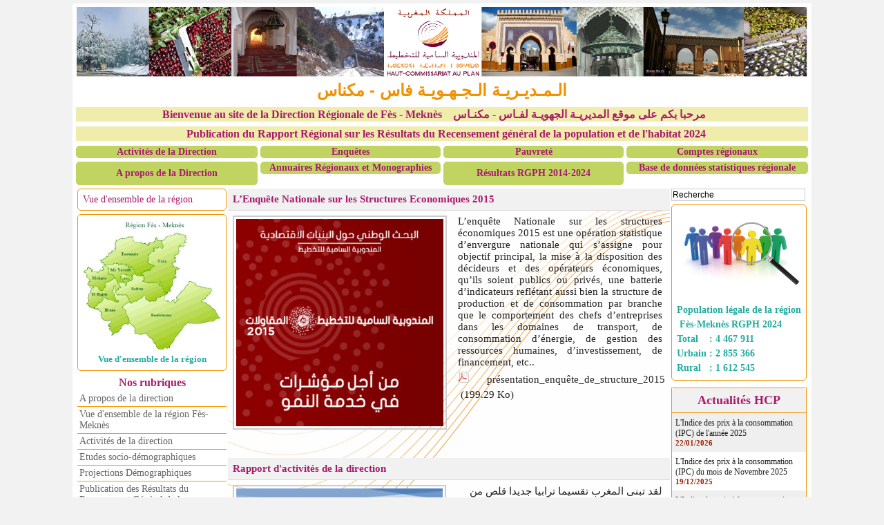

--- FILE ---
content_type: text/html; charset=UTF-8
request_url: https://www.hcp.ma/region-fes/index.php?start&start=52
body_size: 9549
content:
<!DOCTYPE html PUBLIC "-//W3C//DTD XHTML 1.0 Strict//EN" "http://www.w3.org/TR/xhtml1/DTD/xhtml1-strict.dtd">
<html xmlns="http://www.w3.org/1999/xhtml" xmlns:og="http://ogp.me/ns#"  xml:lang="fr" lang="fr">
<head>
<title>Site de la Direction Régionale de Fès-Meknès</title>
 
<meta http-equiv="Content-Type" content="text/html; Charset=UTF-8" />

<meta property="og:url" content="https://www.hcp.ma/region-fes" />
<meta property="og:type" content="blog" />
<meta property="og:title" content="Site de la Direction Régionale de Fès-Meknès" />
<meta property="og:description" content="" />
<meta property="og:site_name" content="Site de la Direction Régionale de Fès-Meknès" />
<meta property="twitter:card" content="summary_large_image" />
<meta property="twitter:title" content="Site de la Direction Régionale de Fès-Meknès" />
<meta property="twitter:description" content="" />
<link rel="stylesheet" href="/region-fes/var/style/style_1.css?v=1760619375" type="text/css" />
<link rel="canonical" href="https://www.hcp.ma/region-fes" />
<link rel="alternate" media="only screen and (max-width: 640px)" href="https://www.hcp.ma/region-fes/m/" />
<link rel="icon" href="https://www.hcp.ma/favicon.ico?v=1656669981" type="image/x-icon" />
<link rel="shortcut icon" href="https://www.hcp.ma/favicon.ico?v=1656669981" type="image/x-icon" />
<script src="/region-fes/_public/js/jquery-1.8.3.min.js?v=1731587507" type="text/javascript"></script>
<script src="/region-fes/_public/js/jquery.tools-1.2.7.min.js?v=1731587507" type="text/javascript"></script>
<script src="/region-fes/_public/js/compress_jquery.ibox.js?v=1731587507" type="text/javascript"></script>
<script src="/region-fes/_public/js/compress_fonctions.js?v=1731587507" type="text/javascript"></script>
<script type="text/javascript">
/*<![CDATA[*//*---->*/

 var GBRedirectionMode = 'REDIRECT';
/*--*//*]]>*/

</script>
<style type="text/css">
.mod_8330987 img, .mod_8330987 embed {
	 max-width: 614px;
}

</style>
</head>

<body class="mep1 home">
<div id="main">
<!-- ********************************************** ZONE TITRE ********************************************** -->
<div id="main_inner">

<div id="z_col0">
<div class="z_col0_inner">

<!-- lien_perso 39492095 -->
<div id="mod_39492095" class="mod_39492095 wm-module fullbackground  module-lien_perso">
	 <div class="texte">
		 <a href="/region-fes/index.php" > <img src="/region-fes/photo/mod-39492095.png?v=1606220169" class="image" alt="index.php" style="width:1058px" /></a>
	 </div>
</div>
<div id="ecart_after_39492095" class="ecart_col0"><hr /></div>

<!-- titre 8332330 -->
<div id="mod_8332330" class="mod_8332330 wm-module fullbackground "><div class="fullmod">
	 <h1 class="titre"><a href="https://www.hcp.ma/region-fes/"> الـمـديـريـة الـجـهـويـة فاس - مكناس</a></h1>
</div></div>
<div id="ecart_after_8332330" class="ecart_col0"><hr /></div>

<!-- titre 8332345 -->
<div id="ecart_before_8332345" class="ecart_col0 " style="display:none"><hr /></div>
<div id="mod_8332345" class="mod_8332345 wm-module fullbackground "><div class="fullmod">
</div></div>
<div id="ecart_after_8332345" class="ecart_col0"><hr /></div>

<!-- html 8332344 -->
<div id="ecart_before_8332344" class="ecart_col0 module-responsive" style="display:none"><hr /></div>
	 <body>
 	 <marquee BEHAVIOR="alternate" bgcolor="#f0edac" direction="left" onmouseout="this.start();" onmouseover="this.stop();" scrollamount="5" scrolldelay="5"    >
<style>A { COLOR: #A71B6A; TEXT-DECORATION: none } A:hover { COLOR: #FF9900}
</style>
<b><span style="color: #f3a8e4; font-family: georgia; font-size: large;">
<img align="middle" border="0"  />

<span style="font-size: medium;">

<a href="http://www.hcp.ma/region-fes/A-propos-de-la-direction_r8.html">Bienvenue au site de la Direction Régionale de Fès - Meknès&nbsp;&nbsp;&nbsp;
 مرحبا بكم على موقع المديريـة الجهويـة لفـاس - مكنـاس</a>
<img align="middle" border="0"  />
</span>
</marquee>


<div id="ecart_after_8332344" class="ecart_col0"><hr /></div>

<!-- html 73764050 -->
<div id="ecart_before_73764050" class="ecart_col0 module-responsive" style="display:none"><hr /></div>
	 <body>
 	 <marquee BEHAVIOR="alternate" bgcolor="#f0edac" direction="left" onmouseout="this.start();" onmouseover="this.stop();" scrollamount="5" scrolldelay="5"    >
<style>A { COLOR: #A71B6A; TEXT-DECORATION: none } A:hover { COLOR: #FF9900}
</style>
<b><span style="color: #f3a8e4; font-family: georgia; font-size: large;">
<img align="middle" border="0"  />

<span style="font-size: medium;">

<a href="/region-fes/Publication-des-Resultats-du-Recensement-General-de-la-Population-et-de-l-Habitat-2024_r4.html">
				 Publication du Rapport Régional sur les Résultats du Recensement général de la population et de l'habitat 2024

			 </a>


<img align="middle" border="0"/>
</span>
</marquee>

<div id="ecart_after_73764050" class="ecart_col0"><hr /></div>
<div id="ecart_before_8798969" class="ecart_col0 " style="display:none"><hr /></div>
<table cellpadding="0" cellspacing="0" id="mod_8798969" class="mod_8798969 wm-module module-responsive  module-combo nb-modules-4" style="position:relative">
<tr>
<td class="celcombo1">
<!-- lien_perso 8798973 -->
<div id="ecart_before_8798973" class="ecart_col0 " style="display:none"><hr /></div>
<div id="mod_8798973" class="mod_8798973 wm-module fullbackground  module-lien_perso">
	 <div class="texte">
		 <a href="/region-fes/Activites-de-la-direction_r3.html" > Activités de la Direction</a>
	 </div>
</div>
</td>
<td class="celcombo2">
<!-- lien_perso 8798972 -->
<div id="ecart_before_8798972" class="ecart_col0 " style="display:none"><hr /></div>
<div id="mod_8798972" class="mod_8798972 wm-module fullbackground  module-lien_perso">
	 <div class="texte">
		 <a href="/region-fes/Enquetes_r6.html" > Enquêtes</a>
	 </div>
</div>
</td>
<td class="celcombo3">
<!-- lien_perso 8798971 -->
<div id="ecart_before_8798971" class="ecart_col0 " style="display:none"><hr /></div>
<div id="mod_8798971" class="mod_8798971 wm-module fullbackground  module-lien_perso">
	 <div class="texte">
		 <a href="/region-fes/Pauvrete_r9.html" > Pauvreté</a>
	 </div>
</div>
</td>
<td class="celcombo4">
<!-- lien_perso 8798970 -->
<div id="ecart_before_8798970" class="ecart_col0 " style="display:none"><hr /></div>
<div id="mod_8798970" class="mod_8798970 wm-module fullbackground  module-lien_perso">
	 <div class="texte">
		 <a href="/region-fes/Comptes-regionaux_r10.html" > Comptes régionaux</a>
	 </div>
</div>
</td>
</tr>
</table>
<div id="ecart_after_8798969" class="ecart_col0"><hr /></div>
<div id="ecart_before_8332360" class="ecart_col0 " style="display:none"><hr /></div>
<table cellpadding="0" cellspacing="0" id="mod_8332360" class="mod_8332360 wm-module module-responsive  module-combo nb-modules-4" style="position:relative">
<tr>
<td class="celcombo1">
<!-- lien_perso 8332361 -->
<div id="ecart_before_8332361" class="ecart_col0 " style="display:none"><hr /></div>
<div id="mod_8332361" class="mod_8332361 wm-module fullbackground  module-lien_perso">
	 <div class="texte">
		 <a href="/region-fes/A-propos-de-la-direction_r8.html" > A propos de la Direction</a>
	 </div>
</div>
</td>
<td class="celcombo2">
<!-- lien_perso 8332405 -->
<div id="ecart_before_8332405" class="ecart_col0 " style="display:none"><hr /></div>
<div id="mod_8332405" class="mod_8332405 wm-module fullbackground  module-lien_perso">
	 <div class="texte">
		 <a href="/region-fes/Annuaires-et-Monographies_r2.html" > Annuaires Régionaux et Monographies</a>
	 </div>
</div>
</td>
<td class="celcombo3">
<!-- lien_perso 8332419 -->
<div id="ecart_before_8332419" class="ecart_col0 " style="display:none"><hr /></div>
<div id="mod_8332419" class="mod_8332419 wm-module fullbackground  module-lien_perso">
	 <div class="texte">
		 <a href="/region-fes/Publication-des-Resultats-du-Recensement-General-de-la-Population-et-de-l-Habitat-2024_r4.html" > Résultats  RGPH 2014-2024</a>
	 </div>
</div>
</td>
<td class="celcombo4">
<!-- lien_perso 8332467 -->
<div id="ecart_before_8332467" class="ecart_col0 " style="display:none"><hr /></div>
<div id="mod_8332467" class="mod_8332467 wm-module fullbackground  module-lien_perso">
	 <div class="texte">
		 <a href="http://bds-fes.hcp.ma/fr/" target="_blank"> Base de données statistiques régionale</a>
	 </div>
</div>
</td>
</tr>
</table>
</div>
</div>
<!-- ********************************************** FIN ZONE TITRE ****************************************** -->

<div id="z_centre">
<div class="z_centre_inner">

<!-- ********************************************** COLONNE 1 ********************************************** -->
<div class="z_colonne before-main-colonne" id="z_col1">
<div class="z_col_median z_col1_inner">

<!-- lien_perso 8332092 -->
<div id="mod_8332092" class="mod_8332092 wm-module fullbackground  module-lien_perso">
	 <div class="texte">
		 <a href="http://www.hcp.ma/region-fes/Vue-d-ensemble-de-la-region-Fes-Meknes_r7.html" target="_blank"> Vue d'ensemble de la région</a>
	 </div>
</div>
<div id="ecart_after_8332092" class="ecart_col1"><hr /></div>

<!-- lien_perso 11308454 -->
<div id="mod_11308454" class="mod_11308454 wm-module fullbackground  module-lien_perso">
	 <div class="texte">
		 <a href="http://www.hcp.ma/region-fes/Vue-d-ensemble-de-la-region-Fes-Meknes_r7.html" target="_blank"> <img src="/region-fes/photo/mod-11308454.png?v=1477928619" class="image" alt="http://www.hcp.ma/region-fes/Vue-d-ensemble-de-la-region-Fes-Meknes_r7.html" style="width:200px" /></a>
	 </div>
	 <div class="description">
		 Vue d'ensemble de la région
	 </div>
</div>
<div id="ecart_after_11308454" class="ecart_col1"><hr /></div>

<!-- rubriques 8333181 -->
<div id="ecart_before_8333181" class="ecart_col1 responsive" style="display:none"><hr /></div>
<div id="mod_8333181" class="mod_8333181 wm-module fullbackground  module-rubriques"><div class="fullmod">
	 <div class="entete"><div class="fullmod">
		 <span>Nos rubriques</span>
	 </div></div>
	 <div class="liste_rubriques" style="_width:100%;_position:relative;">
		 <div class="cel1 titre">
			 <a href="/region-fes/A-propos-de-la-direction_r8.html">
				 A propos de la direction
			 </a>
		 </div>
		 <div class="cel1 titre">
			 <a href="/region-fes/Vue-d-ensemble-de-la-region-Fes-Meknes_r7.html">
				 Vue d'ensemble de la région Fès-Meknès
			 </a>
		 </div>
		 <div class="cel1 titre">
			 <a href="/region-fes/Activites-de-la-direction_r3.html">
				 Activités de la direction
			 </a>
		 </div>
		 <div class="cel1 titre">
			 <a href="/region-fes/Etudes-socio-demographiques_r14.html">
				 Etudes socio-démographiques
			 </a>
		 </div>
		 <div class="cel1 titre">
			 <a href="/region-fes/Projections-Demographiques_r12.html">
				 Projections Démographiques
			 </a>
		 </div>
		 <div class="cel1 titre">
			 <a href="/region-fes/Publication-des-Resultats-du-Recensement-General-de-la-Population-et-de-l-Habitat-2024_r4.html">
				 Publication des Résultats du Recensement Général de la Population et de l'Habitat:2024
			 </a>
		 </div>
		 <div class="cel1 titre">
			 <a href="/region-fes/Fiches-Communales-RGPH-2014_r13.html">
				 Fiches Communales-RGPH 2014
			 </a>
		 </div>
		 <div class="cel1 titre">
			 <a href="/region-fes/Resultats-detailles-RGPH-2014_r16.html">
				 Résultats détaillés RGPH 2014
			 </a>
		 </div>
		 <div class="cel1 titre">
			 <a href="/region-fes/Enquetes_r6.html">
				 Enquêtes
			 </a>
		 </div>
		 <div class="cel1 titre">
			 <a href="/region-fes/Annuaires-et-Monographies_r2.html">
				 Annuaires et Monographies
			 </a>
		 </div>
		 <div class="cel1 titre">
			 <a href="/region-fes/Base-de-donnees-statistiques-regionale-de-Fes-Meknes_r5.html">
				 Base de données statistiques régionale de Fès-Meknès
			 </a>
		 </div>
		 <div class="cel1 titre">
			 <a href="/region-fes/Pauvrete_r9.html">
				 Pauvreté
			 </a>
		 </div>
		 <div class="cel1 titre">
			 <a href="/region-fes/Comptes-regionaux_r10.html">
				 Comptes régionaux
			 </a>
		 </div>
		 <div class="cel1 titre">
			 <a href="/region-fes/Communiques_r11.html">
				 Communiqués
			 </a>
		 </div>
	 </div>
</div></div>
<div id="ecart_after_8333181" class="ecart_col1"><hr /></div>

<!-- annuaire 8333411 -->
<div id="ecart_before_8333411" class="ecart_col1 responsive" style="display:none"><hr /></div>
<div id="mod_8333411" class="mod_8333411 wm-module fullbackground  module-annuaire">
	 <div class="entete"><div class="fullmod">
		 <span>Liens HCP</span>
	 </div></div>
	 <div class="annuaire">
		 <div class="cel1 first">
			 <div class="inner">
			 <div class="lien">
				 <a target="_blank" href="http://www.hcp.ma">Site institutionnel du HCP</a>
			 </div>
				 <div class="clear"></div>
			 </div>
		 </div>
		 <div class="cel1">
			 <div class="inner">
			 <div class="lien">
				 <a target="_blank" href="http://rgphentableaux.hcp.ma/Default1/">RGPH 2014</a>
			 </div>
				 <div class="clear"></div>
			 </div>
		 </div>
		 <div class="cel1">
			 <div class="inner">
			 <div class="lien">
				 <a target="_blank" href="http://www.hcp.ma/Recensement-general-de-la-population-et-de-l-habitat-2004_a633.html">RGPH 2004</a>
			 </div>
				 <div class="clear"></div>
			 </div>
		 </div>
		 <div class="cel1">
			 <div class="inner">
			 <div class="lien">
				 <a target="_blank" href="http://www.insea.ma/">Institut National de Statistique et d'Economie Appliquée</a>
			 </div>
				 <div class="clear"></div>
			 </div>
		 </div>
		 <div class="cel1">
			 <div class="inner">
			 <div class="lien">
				 <a target="_blank" href="http://www.cnd.hcp.ma">Site du CND</a>
			 </div>
				 <div class="clear"></div>
			 </div>
		 </div>
		 <div class="cel1">
			 <div class="inner">
			 <div class="lien">
				 <a target="_blank" href="http://www.itca.hcp.ma">Site ITCA</a>
			 </div>
				 <div class="clear"></div>
			 </div>
		 </div>
		 <div class="cel1 last">
			 <div class="inner">
			 <div class="lien">
				 <a target="_blank" href="http://www.omdh.hcp.ma">Site OMDH</a>
			 </div>
				 <div class="clear"></div>
			 </div>
		 </div>
	 </div>
</div>
<div id="ecart_after_8333411" class="ecart_col1"><hr /></div>

<!-- annuaire 49943157 -->
<div id="ecart_before_49943157" class="ecart_col1 responsive" style="display:none"><hr /></div>
<div id="mod_49943157" class="mod_49943157 wm-module fullbackground  module-annuaire">
	 <div class="annuaire">
	 </div>
</div>
<div id="ecart_after_49943157" class="ecart_col1"><hr /></div>

<!-- lien_perso 49943107 -->
<div id="ecart_before_49943107" class="ecart_col1 responsive" style="display:none"><hr /></div>
<div id="mod_49943107" class="mod_49943107 wm-module fullbackground  module-lien_perso">
	 <div class="texte">
		 <a href="https://www.hcp.ma/region-fes/" > </a>
	 </div>
</div>
</div>
</div>
<!-- ********************************************** FIN COLONNE 1 ****************************************** -->

<!-- ********************************************** COLONNE 2 ********************************************** -->
<div class="z_colonne main-colonne" id="z_col2">
<div class="z_col_median z_col2_inner z_col_fullheight">

<!-- BLOG_main_com 8330987 -->
<div id="mod_8330987" class="mod_8330987 wm-module fullbackground module-responsive  BLOG_main_com type-1">
	 <div class="cel1">
	 <div class="general id1">
		 <div class="cel_entete" style="_height:100%;">
			 <div class="objet-titre " style="text-align:left;">
			 <div class="titre" style="display:inline;">
					 <a  href="/region-fes/L-Enquete-Nationale-sur-les-Structures-Economiques-2015_a16.html">L’Enquête Nationale sur les Structures Economiques 2015</a>
			 </div>
			 </div>
				 <div class="clear"></div>
		 </div>
		 <div class="cel_centre">
				 <div class="clear"></div>
			 <div class="objet-article objet-pj " style="text-align:left;">
			 <div class="clear para_12311935 resize">
				 <div class="photo shadow left" >
				 <a href="javascript:void(0)" rel="https://www.hcp.ma/region-fes/photo/art/grande/7923388-12311935.jpg?v=1434633602&amp;ibox" title="L’Enquête Nationale sur les Structures Economiques 2015"><img src="https://www.hcp.ma/region-fes/photo/art/default/7923388-12311935.jpg?v=1434633642" alt="L’Enquête Nationale sur les Structures Economiques 2015" title="L’Enquête Nationale sur les Structures Economiques 2015" /></a>
				 </div>
<div class="photo shadow right">
</div>
				 <div class="texte">
					 <div class="access">
						 L’enquête Nationale sur les structures économiques 2015 est une opération statistique d’envergure nationale qui s’assigne pour objectif principal, la mise à la disposition des décideurs et des opérateurs économiques, qu’ils soient publics ou privés, une batterie d’indicateurs reflétant aussi bien la structure de production et de consommation par branche que le comportement des chefs d’entreprises dans les domaines de transport, de consommation d’énergie, de gestion des ressources humaines, d’investissement, de financement, etc..
					 </div>
				 </div>
			 </div>
			 <div class="pj">
				 <img src="https://www.hcp.ma/region-fes/_images/ext/icon_pdf.gif" alt="presentation_enquete_de_structure_2015.pdf" class="image" />
				 <a class="pj"  target="_blank"  href="https://www.hcp.ma/region-fes/attachment/586156/">présentation_enquête_de_structure_2015</a>
				 <span>&nbsp;(199.29 Ko)</span>
				 <br />
			 </div>
	 <br/>
			 </div>
			 <div class="clear"></div>
		 </div>
		 <div class="cel_pied" style="_height:100%;">
				 <div class="clear"></div>
		 </div>
	 </div>
	 <div class="general id2" style="margin-top:20px">
		 <div class="cel_entete" style="_height:100%;">
			 <div class="objet-titre " style="text-align:left;">
			 <div class="titre" style="display:inline;">
					 <a  href="/region-fes/Rapport-d-activites-de-la-direction_a3.html">Rapport d'activités de la direction</a>
			 </div>
			 </div>
				 <div class="clear"></div>
		 </div>
		 <div class="cel_centre">
				 <div class="clear"></div>
			 <div class="objet-article objet-pj " style="text-align:;">
			 <div class="clear para_11318880 resize">
				 <div class="photo shadow left" >
				 <a href="javascript:void(0)" rel="https://www.hcp.ma/region-fes/photo/art/grande/7352922-11318880.jpg?v=1615983682&amp;ibox" title="Rapport d'activités de la direction"><img src="https://www.hcp.ma/region-fes/photo/art/default/7352922-11318880.jpg?v=1615983688" alt="Rapport d'activités de la direction" title="Rapport d'activités de la direction" /></a>
				 </div>
<div class="photo shadow right">
</div>
				 <div class="texte">
					 <div class="access">
						 <div class="list" style="text-align: right;">  <div>لقد تبنى المغرب تقسيما ترابيا جديدا قلص من عدد جهات المملكة، لتنتقل من 16 إلى 12 جهة، وذلك وفق المرسوم رقم 2.15.40 الصادر بتاريخ 20 فبراير 2015 والذي بموجبه تم تحديد عدد الجهات وتسمياتها ومراكزها والعمالات والأقاليم المكونة لها. وقد نشر المرسوم في الجريدة الرسمية عدد 6340 بتاريخ 5 مارس 2015</div>   <br />  وسيرا على نفس المنوال، وبموجب قرار رئيس الحكومة رقم 3.186.16 الصادر بتاريخ 24 شوال 1437هـ (29 يوليوز 2016) والمنشور &lt;بالجريدة الرسمية عدد 6491 في 15 غشت 2016؛ قامت المندوبية السامية للتخطيط بتحديث وتكييف هياكلها على الصعيد الجهوي والمحلي لمسايرة ومصاحبة التقطيع الجهوي الأخير ومواكبة مسلسل الجهوية المتقدمة؛ وذلك بإحداث 12 مديرية جهوية، إضافة الى 5 مديريات إقليمية و6 مصالح إقليمية تابعة لها. كما تم إعادة النظر في تنظيمها الداخلي مع إضافة وصياغة اختصاصات ومهام جديدة للمصالح المكونة لها <br />   <br />  وطبقا لمقتضيات القرار السابق الذي دخل عمليا حيز التنفيذ ابتداء من 15 غشت 2016، أصبح النفوذ الترابي للمديرية الجهوية لفاس-مكناس يشمل عمالتين (فاس ومكناس) وسبعة أقاليم (صفرو، وتازة، وتاونات، وبولمان، والحاجب، وإفران، ومولاي يعقوب)؛ أما تنظيميا فتتوفر المديرية على 3 وحدات إدارية : المديرية الجهوية ومقرها الرئيسي بفاس، والمديرية الإقليمية بمكناس والمصلحة الإقليمية بتازة <br />   <br />  تقوم المديرية الجهوية للمندوبية السامية للتخطيط لفاس – مكناس في إطار ممارسة اختصاصاتها، طبقا لمقتضيات قرار رئيس الحكومة رقم 3.186.16 بتاريخ 29 يوليوز 2016، بمجموعة من المهام والأنشطة تندرج ضمن الميادين التالية <br />  &nbsp;  <div dir="rtl" style="margin-right: 40px;">1. ميدان التخطيط والدراسات الجهوية؛</div>    <div dir="rtl" style="margin-right: 40px;">2. ميدان الإحصاء وتجميع المعطيات؛</div>    <div dir="rtl" style="margin-right: 40px;">3. ميدان الإعلام والتوثيق؛</div>    <div dir="rtl" style="margin-right: 40px;">4. ميدان تسيير الموارد البشرية والمالية واللوجستية.</div>   <br />  وتنقسم برامج عمل المديرية الجهوية إلى قسمين <br />  &nbsp;  <div dir="rtl" style="margin-right: 40px;"><strong><u>القسم الأول،</u></strong> ويضم العمليات المبرمجة سنويا من قبل المصالح المركزية، والتي تسهر المديرية الجهوية على إنجازها على صعيد تراب جهة فاس-مكناس، ونخص بالذكر البحوث الميدانية الدائمة كالبحث الوطني حول التشغيل والبحوث الوطنية حول الأثمنة (التقسيط، الجملة، الإنتاج...) بالإضافة إلى البحوث الدورية والدراسات الإحصائية الوطنية.</div>  &nbsp;    <div dir="rtl" style="margin-right: 40px;"><strong><u>القسم الثاني</u></strong>، ويهم الأشغال ذات الطابع الجهوي والمحلي، كإعداد دراسات اقتصادية واجتماعية، وإصدار النشرات الإحصائية السنوية والمونوغرافيات الجهوية والإقليمية، والإسهام في مسلسل التشاور وتوفير الدعم التقني والمعلوماتي محليا وجهويا.</div>   <br />  وللإشارة فإن هذه التقارير، تهتم بالأنشطة والأشغال التي تزاولها المديرية الجهوية للمندوبية السامية للتخطيط لفاس – مكناس كل سنة، بمختلف مكوناتها الإدارية، طبقا للتقسيم الجهوي الأخير ولمقتضيات القرار سالف الذكر&nbsp;&nbsp; <br />  &nbsp; <br />  &nbsp;</div>  
					 </div>
				 </div>
			 </div>
			 <div class="pj">
				 <img src="https://www.hcp.ma/region-fes/_images/ext/icon_pdf.gif" alt="rapport_2011__version_francaise_.pdf" class="image" />
				 <a class="pj"  target="_blank"  href="https://www.hcp.ma/region-fes/attachment/575888/">Rapport 2011 (version française)</a>
				 <span>&nbsp;(877.07 Ko)</span>
				 <br />
				 <img src="https://www.hcp.ma/region-fes/_images/ext/icon_pdf.gif" alt="rapport_2011__version_arabe_.pdf" class="image" />
				 <a class="pj"  target="_blank"  href="https://www.hcp.ma/region-fes/attachment/575887/">Rapport 2011 (version arabe)</a>
				 <span>&nbsp;(723.61 Ko)</span>
				 <br />
				 <img src="https://www.hcp.ma/region-fes/_images/ext/icon_pdf.gif" alt="rapport_2012__version_francaise_.pdf" class="image" />
				 <a class="pj"  target="_blank"  href="https://www.hcp.ma/region-fes/attachment/575886/">Rapport 2012 (version française)</a>
				 <span>&nbsp;(366.6 Ko)</span>
				 <br />
				 <img src="https://www.hcp.ma/region-fes/_images/ext/icon_pdf.gif" alt="rapport_2012__version_arabe_.pdf" class="image" />
				 <a class="pj"  target="_blank"  href="https://www.hcp.ma/region-fes/attachment/575885/">Rapport 2012 (version arabe)</a>
				 <span>&nbsp;(805 Ko)</span>
				 <br />
				 <img src="https://www.hcp.ma/region-fes/_images/ext/icon_pdf.gif" alt="rapport_2013__version_arabe_.pdf" class="image" />
				 <a class="pj"  target="_blank"  href="https://www.hcp.ma/region-fes/attachment/575883/">Rapport 2013 (version arabe)</a>
				 <span>&nbsp;(754.02 Ko)</span>
				 <br />
			 </div>
	 <br/>
			 <div class="clear para_12433095 resize">
<div class="photo shadow right">
</div>
				 <div class="texte">
					 <div class="access">
						 
					 </div>
				 </div>
			 </div>
			 <div class="pj">
				 <img src="https://www.hcp.ma/region-fes/_images/ext/icon_pdf.gif" alt="rapport_2014__version_arabe_.pdf" class="image" />
				 <a class="pj"  target="_blank"  href="https://www.hcp.ma/region-fes/attachment/588760/">Rapport 2014 (version arabe)</a>
				 <span>&nbsp;(867.95 Ko)</span>
				 <br />
				 <img src="https://www.hcp.ma/region-fes/_images/ext/icon_pdf.gif" alt="rapport_activites_2015.pdf" class="image" />
				 <a class="pj"  target="_blank"  href="https://www.hcp.ma/region-fes/attachment/1940317/">Rapport-Activités-2015.pdf</a>
				 <span>&nbsp;(2.23 Mo)</span>
				 <br />
				 <img src="https://www.hcp.ma/region-fes/_images/ext/icon_pdf.gif" alt="rapport_activite_fes_meknes_2017.pdf" class="image" />
				 <a class="pj"  target="_blank"  href="https://www.hcp.ma/region-fes/attachment/1044365/">Rapport-Activité-Fès-Meknès-2017</a>
				 <span>&nbsp;(2.77 Mo)</span>
				 <br />
				 <img src="https://www.hcp.ma/region-fes/_images/ext/icon_pdf.gif" alt="rapport_d__activite_fes_meknes_2018.pdf" class="image" />
				 <a class="pj"  target="_blank"  href="https://www.hcp.ma/region-fes/attachment/1855001/">Rapport d'activité Fès Meknès 2018.pdf</a>
				 <span>&nbsp;(4.56 Mo)</span>
				 <br />
				 <img src="https://www.hcp.ma/region-fes/_images/ext/icon_pdf.gif" alt="rapport_activites_fes_meknes_2019.pdf" class="image" />
				 <a class="pj"  target="_blank"  href="https://www.hcp.ma/region-fes/attachment/1940319/">Rapport-Activités-Fès-Meknès-2019.pdf</a>
				 <span>&nbsp;(5.87 Mo)</span>
				 <br />
			 </div>
	 <br/>
			 <div class="clear para_41168119 resize">
<div class="photo shadow right">
</div>
				 <div class="texte">
					 <div class="access">
						 
					 </div>
				 </div>
			 </div>
			 <div class="pj">
				 <img src="https://www.hcp.ma/region-fes/_images/ext/icon_pdf.gif" alt="rapport_activites_fes_meknes_2020.pdf" class="image" />
				 <a class="pj"  target="_blank"  href="https://www.hcp.ma/region-fes/attachment/2122831/">Rapport-Activités-Fès-Meknès-2020.pdf</a>
				 <span>&nbsp;(2.02 Mo)</span>
				 <br />
				 <img src="https://www.hcp.ma/region-fes/_images/ext/icon_pdf.gif" alt="rapport_activites_fes_meknes_2021.pdf" class="image" />
				 <a class="pj"  target="_blank"  href="https://www.hcp.ma/region-fes/attachment/2301118/">Rapport-Activités-Fès-Meknès-2021.pdf</a>
				 <span>&nbsp;(2.72 Mo)</span>
				 <br />
			 </div>
	 <br/>
			 <div class="clear para_48782067 resize">
<div class="photo shadow right">
</div>
				 <div class="texte">
					 <div class="access">
						 
					 </div>
				 </div>
			 </div>
	 <br/>
			 </div>
			 <div class="clear"></div>
		 </div>
		 <div class="cel_pied" style="_height:100%;">
				 <div class="clear"></div>
		 </div>
	 </div>
	 <div class="general id3" style="margin-top:20px">
		 <div class="cel_entete" style="_height:100%;">
			 <div class="objet-titre " style="text-align:left;">
			 <div class="titre" style="display:inline;">
					 <a  href="/region-fes/Monographies-Regionale-et-Provinciales_a2.html">Monographies Régionale et Provinciales</a>
			 </div>
			 </div>
				 <div class="clear"></div>
		 </div>
		 <div class="cel_centre">
				 <div class="clear"></div>
			 <div class="objet-article objet-pj " style="text-align:;">
			 <div class="clear para_11318606 resize">
				 <div class="photo shadow left" >
				 <a href="javascript:void(0)" rel="https://www.hcp.ma/region-fes/photo/art/grande/7352752-11318606.jpg?v=1615979472&amp;ibox" title="Monographies Régionale et Provinciales"><img src="https://www.hcp.ma/region-fes/photo/art/default/7352752-11318606.jpg?v=1615979478" alt="Monographies Régionale et Provinciales" title="Monographies Régionale et Provinciales" /></a>
				 </div>
<div class="photo shadow right">
</div>
				 <div class="texte">
					 <div class="access">
						 <div style="text-align: right;"><strong>تفعيلا للمهام والاختصاصات المخولة للمصالح اللاممركزة للمندوبية السامية للتخطيط، وفي إطار الدراسات الديمغرافية والسوسيو-اقتصادية والأشغال الإحصائية التي تسهر على إنجازها من أجل المساهمة في التنمية الجهوية والمحلية، يسعد المديرية الجهوية للمندوبية السامية للتخطيط لفاس-مكناس، أن تقوم بإصدار سلسلة من المونوغرافيات الاجتماعية والاقتصادية خاصة بالجهة وبعمالات وأقاليم جهة فاس-مكناس، متوخية من وراء ذلك تقديم صورة موسعة وشاملة قدر، الإمكان وفي حدود المعطيات المتوفرة، للمؤهلات البشرية والمجالية والاقتصادية التي تتوفر عليها الجهة ومكوناتها الترابية، مع رصد لمستويات التنمية البشرية والاجتماعية والاقتصادية التي وصلت اليها كل وحدة على حدة <br />   <br />  وتعتمد هذه المونوغرافيات على تقديم الجهة أو الإقليم من خلال مميزات السكان الديموغرافية والسوسيو-اقتصادية، والقطاعات الاجتماعية والاقتصادية إضافة الى التجهيزات الأساسية&nbsp; &nbsp;والبنيات التحتية المتوفر عليها. كما تتضمن المونوغرافيات، تحليلات ومقارنات مع المستويات والمؤشرات المسجلة على الصعيد الوطني والجهوي وعلى صعيد الأقاليم الأخرى المكونة للجهة؛ الغاية الأساسية منها إبراز مختلف التطورات والنتائج التي سجلتها القطاعات الاجتماعية والاقتصادية والتجهيزات الأساسية، مع إبراز حجم وتنوع البنيات الإنتاجية والخدماتية المتوفرة <br />   <br />  ومن شأن المقارنات المجالية والزمنية، الواردة في هذه المونوغرافيات أن تقف على مواطن القوة والضعف في البنيات الاقتصادية والاجتماعية، وأن ترصد نوع وحجم التطورات التي لحقت بالنسيج الاقتصادي لهذه الوحدات الترابية <br />   <br />  ومواكبة لمسلسل الجهوية واللاتمركز الاداري الذي انخرط فيه المغرب، وسعيا إلى الانفتاح أكثر على جميع المكونات الإقليمية والمحلية للجهة؛ تسعى هذه الوثائق من خلال إدراج وتحليل المعلومات الإحصائية الناتجة عن نشاط المصالح الوزارية الجهوية والإقليمية، إضافة إلى نتائج البحوث والدراسات التي تقوم بها المندوبية السامية للتخطيط؛ أن تضع رهن إشارة مختلف المهتمين بالشأن المحلي، من سلطات وإدارات، وفاعلين اقتصاديين واجتماعيين، ومؤسسات المجتمع المدني، وطلبة وباحثين؛ مجموعة متنوعة من التحليلات والمؤشرات والمعطيات العلمية الدقيقة، التي من شأنها المساهمة في ترسيخ وإغناء مسلسل التخطيط الجهوي والمحلي <br />   <br />  والمديرية الجهوية للمندوبية السامية للتخطيط، إذ تقوم بإصدار ونشر هذه السلسلة من المونوغرافيات، تأمل أن تكون قد هيأت وثائق في مستوى طموحات كل مهتم بتطور ونماء جهة فاس-مكناس بمختلف مكوناتها الترابية والإدارية، وترحب بالتالي بكل ملاحظة أو تعقيب يرميان إلى إغنائها وتجويدها</strong> <br />  &nbsp;</div>  
					 </div>
				 </div>
			 </div>
			 <div class="pj">
				 <img src="https://www.hcp.ma/region-fes/_images/ext/icon_pdf.gif" alt="monographie_de_la_region_fes_meknes_2020.pdf" class="image" />
				 <a class="pj"  target="_blank"  href="https://www.hcp.ma/region-fes/attachment/2122824/">Monographie de la région Fès Meknès-2020.pdf</a>
				 <span>&nbsp;(5.93 Mo)</span>
				 <br />
				 <img src="https://www.hcp.ma/region-fes/_images/ext/icon_pdf.gif" alt="monographie_region_fes_meknes.pdf" class="image" />
				 <a class="pj"  target="_blank"  href="https://www.hcp.ma/region-fes/attachment/1075680/">Monographie de la région Fès Meknès 2017</a>
				 <span>&nbsp;(4.92 Mo)</span>
				 <br />
				 <img src="https://www.hcp.ma/region-fes/_images/ext/icon_pdf.gif" alt="monographie_de_la_region_fes_boulemane,_2010__version_arabe.pdf" class="image" />
				 <a class="pj"  target="_blank"  href="https://www.hcp.ma/region-fes/attachment/569147/">Monographie de la région Fès Boulemane 2012</a>
				 <span>&nbsp;(3.4 Mo)</span>
				 <br />
				 <img src="https://www.hcp.ma/region-fes/_images/ext/icon_pdf.gif" alt="monographie_de_la_region_fes_boulemane,_2009__version_arabe.pdf" class="image" />
				 <a class="pj"  target="_blank"  href="https://www.hcp.ma/region-fes/attachment/569146/">Monographie de la région Fès Boulemane 2009</a>
				 <span>&nbsp;(852.81 Ko)</span>
				 <br />
			 </div>
	 <br/>
			 <div class="clear para_35471198 resize">
<div class="photo shadow right">
</div>
				 <div class="texte">
					 <div class="access">
						 <div style="text-align: right;">.</div>  
					 </div>
				 </div>
			 </div>
			 <div class="pj">
				 <img src="https://www.hcp.ma/region-fes/_images/ext/icon_pdf.gif" alt="monographie_de_la_prefecture_de_meknes_2021.pdf" class="image" />
				 <a class="pj"  target="_blank"  href="https://www.hcp.ma/region-fes/attachment/2332045/">Monographie de la préfecture de Meknès 2021.pdf</a>
				 <span>&nbsp;(6.55 Mo)</span>
				 <br />
				 <img src="https://www.hcp.ma/region-fes/_images/ext/icon_pdf.gif" alt="monographie_de_la_prefecture_de_meknes_2019.pdf" class="image" />
				 <a class="pj"  target="_blank"  href="https://www.hcp.ma/region-fes/attachment/2332046/">Monographie de la préfecture de Meknès 2019.pdf</a>
				 <span>&nbsp;(4.14 Mo)</span>
				 <br />
				 <img src="https://www.hcp.ma/region-fes/_images/ext/icon_pdf.gif" alt="monographie_de_la_province_de_sefrou.pdf" class="image" />
				 <a class="pj"  target="_blank"  href="https://www.hcp.ma/region-fes/attachment/1853422/">Monographie de la province de Sefrou.pdf</a>
				 <span>&nbsp;(4.11 Mo)</span>
				 <br />
				 <img src="https://www.hcp.ma/region-fes/_images/ext/icon_pdf.gif" alt="monographie_de_la_province_de_taounate.pdf" class="image" />
				 <a class="pj"  target="_blank"  href="https://www.hcp.ma/region-fes/attachment/1853423/">Monographie de la province de Taounate.pdf</a>
				 <span>&nbsp;(6.05 Mo)</span>
				 <br />
				 <img src="https://www.hcp.ma/region-fes/_images/ext/icon_pdf.gif" alt="monographie_de_la_province_de_taza.pdf" class="image" />
				 <a class="pj"  target="_blank"  href="https://www.hcp.ma/region-fes/attachment/1853424/">Monographie de la province de Taza.pdf</a>
				 <span>&nbsp;(3.62 Mo)</span>
				 <br />
			 </div>
	 <br/>
			 <div class="clear para_43459016 resize">
<div class="photo shadow right">
</div>
				 <div class="texte">
					 <div class="access">
						 
					 </div>
				 </div>
			 </div>
			 <div class="pj">
				 <img src="https://www.hcp.ma/region-fes/_images/ext/icon_pdf.gif" alt="monographie_de_la_prefecture_de_fes_2021.pdf" class="image" />
				 <a class="pj"  target="_blank"  href="https://www.hcp.ma/region-fes/attachment/2207323/">Monographie de la préfecture de Fès 2021.pdf</a>
				 <span>&nbsp;(6.31 Mo)</span>
				 <br />
				 <img src="https://www.hcp.ma/region-fes/_images/ext/icon_pdf.gif" alt="monographie_de_la_procince_de_boulemane_2021.pdf" class="image" />
				 <a class="pj"  target="_blank"  href="https://www.hcp.ma/region-fes/attachment/2207322/">Monographie de la procince de Boulemane 2021.pdf</a>
				 <span>&nbsp;(4.57 Mo)</span>
				 <br />
				 <img src="https://www.hcp.ma/region-fes/_images/ext/icon_pdf.gif" alt="monographie_de_la_procince_de_my_yacoub_2021.pdf" class="image" />
				 <a class="pj"  target="_blank"  href="https://www.hcp.ma/region-fes/attachment/2207324/">Monographie de la procince de My Yacoub 2021.pdf</a>
				 <span>&nbsp;(4.84 Mo)</span>
				 <br />
				 <img src="https://www.hcp.ma/region-fes/_images/ext/icon_pdf.gif" alt="monographie_de_la_province_d__el_hajeb_2019.pdf" class="image" />
				 <a class="pj"  target="_blank"  href="https://www.hcp.ma/region-fes/attachment/2332048/">Monographie de la province d'el Hajeb 2019.pdf</a>
				 <span>&nbsp;(5.93 Mo)</span>
				 <br />
			 </div>
	 <br/>
			 </div>
			 <div class="clear"></div>
		 </div>
		 <div class="cel_pied" style="_height:100%;">
				 <div class="clear"></div>
		 </div>
	 </div>
	 </div>
		 <div class="pager">
			 <a href="/region-fes/index.php?start&amp;">1</a>
			 <span>...</span>
			 <a href="/region-fes/index.php?start&amp;start=48">&laquo;</a>
			 <a  href="/region-fes/index.php?start&amp;start=40">11</a>
			 <a  href="/region-fes/index.php?start&amp;start=44">12</a>
			 <a  href="/region-fes/index.php?start&amp;start=48">13</a>
			 <a class="sel" href="/region-fes/index.php?start&amp;start=52">14</a>
		 </div>
</div>
<div id="ecart_after_8330987" class="ecart_col2" style="display:none"><hr /></div>

<!-- lien_perso 8333586 -->
<div id="ecart_before_8333586" class="ecart_col2 responsive" style="display:none"><hr /></div>
<div id="mod_8333586" class="mod_8333586 wm-module fullbackground  module-lien_perso">
	 <div class="texte">
		 <a href="/region-fes/index.php" > Liens des autres directions régionales du HCP</a>
	 </div>
</div>
<div id="ecart_after_8333586" class="ecart_col2" style="display:none"><hr /></div>
<div id="ecart_before_8333508" class="ecart_col2 " style="display:none"><hr /></div>
<table cellpadding="0" cellspacing="0" id="mod_8333508" class="mod_8333508 wm-module module-responsive  module-combo nb-modules-3" style="position:relative">
<tr>
<td class="celcombo1">
<!-- annuaire 8333518 -->
<div id="ecart_before_8333518" class="ecart_col2 responsive" style="display:none"><hr /></div>
<div id="mod_8333518" class="mod_8333518 wm-module fullbackground  module-annuaire">
	 <div class="annuaire">
		 <div class="cel1 first">
			 <div class="inner">
			 <div class="lien">
				 <a target="_blank" href="http://www.hcp.ma/region-rabat/">Région de Rabat</a>
			 </div>
				 <div class="clear"></div>
			 </div>
		 </div>
		 <div class="cel1">
			 <div class="inner">
			 <div class="lien">
				 <a target="_blank" href="http://www.hcp.ma/region-meknes">Province de Meknès</a>
			 </div>
				 <div class="clear"></div>
			 </div>
		 </div>
		 <div class="cel1">
			 <div class="inner">
			 <div class="lien">
				 <a target="_blank" href="http://www.hcp.ma/region-oriental">Région de l'oriental</a>
			 </div>
				 <div class="clear"></div>
			 </div>
		 </div>
		 <div class="cel1 last">
			 <div class="inner">
			 <div class="lien">
				 <a target="_blank" href="http://www.hcp.ma/reg-casablanca">Région du Grand Casablanca</a>
			 </div>
				 <div class="clear"></div>
			 </div>
		 </div>
	 </div>
</div>
</td>
<td class="celcombo2">
<!-- annuaire 8333520 -->
<div id="ecart_before_8333520" class="ecart_col2 responsive" style="display:none"><hr /></div>
<div id="mod_8333520" class="mod_8333520 wm-module fullbackground  module-annuaire">
	 <div class="annuaire">
		 <div class="cel1 first">
			 <div class="inner">
			 <div class="lien">
				 <a target="_blank" href="http://www.hcp.ma/region-laayoune">Région de Laayoune</a>
			 </div>
				 <div class="clear"></div>
			 </div>
		 </div>
		 <div class="cel1">
			 <div class="inner">
			 <div class="lien">
				 <a target="_blank" href="http://www.hcp.ma/region-drda">Région de Doukala-Abda</a>
			 </div>
				 <div class="clear"></div>
			 </div>
		 </div>
		 <div class="cel1">
			 <div class="inner">
			 <div class="lien">
				 <a target="_blank" href="http://www.hcp.ma/region-tanger/">Region de Tanger</a>
			 </div>
				 <div class="clear"></div>
			 </div>
		 </div>
		 <div class="cel1 last">
			 <div class="inner">
			 <div class="lien">
				 <a target="_blank" href="http://www.hcp.ma/region-drta">Région de Tadla Azilal</a>
			 </div>
				 <div class="clear"></div>
			 </div>
		 </div>
	 </div>
</div>
</td>
<td class="celcombo3">
<!-- annuaire 8333521 -->
<div id="ecart_before_8333521" class="ecart_col2 responsive" style="display:none"><hr /></div>
<div id="mod_8333521" class="mod_8333521 wm-module fullbackground  module-annuaire">
	 <div class="annuaire">
		 <div class="cel1 first">
			 <div class="inner">
			 <div class="lien">
				 <a target="_blank" href="http://www.hcp.ma/region-guelmim/">Region de Guelmim</a>
			 </div>
				 <div class="clear"></div>
			 </div>
		 </div>
		 <div class="cel1">
			 <div class="inner">
			 <div class="lien">
				 <a target="_blank" href="http://www.hcp.ma/reg-alhoceima">Région Taza-Alhoceima-Taounate</a>
			 </div>
				 <div class="clear"></div>
			 </div>
		 </div>
		 <div class="cel1 last">
			 <div class="inner">
			 <div class="lien">
				 <a target="_blank" href="http://www.hcp.ma/reg-chaouia">Région de Chaouia Ouardigha</a>
			 </div>
				 <div class="clear"></div>
			 </div>
		 </div>
	 </div>
</div>
</td>
</tr>
</table>
<div id="ecart_after_8333508" class="ecart_col2" style="display:none"><hr /></div>

<!-- espace 8333768 -->
<div id="ecart_before_8333768" class="ecart_col2 responsive" style="display:none"><hr /></div>
<div id="mod_8333768" class="mod_8333768 wm-module fullbackground "><hr /></div>
</div>
</div>
<!-- ********************************************** FIN COLONNE 2 ****************************************** -->

<!-- ********************************************** COLONNE 3 ********************************************** -->
<div class="z_colonne" id="z_col3">
<div class="z_col_median z_col3_inner">

<!-- recherche 15647523 -->
<div id="mod_15647523" class="mod_15647523 wm-module fullbackground  recherche type-3">
	 <form id="form_15647523" action="/region-fes/search/" method="get" enctype="application/x-www-form-urlencoded" >
		 <div class="cel1">
			 <input type="text" style="width:190px" id="keyword_safe_15647523" name="keyword_safe_15647523" value="Recherche" class="button" onfocus="this.style.display='none'; document.getElementById('keyword_15647523').style.display='inline'; document.getElementById('keyword_15647523').focus()" /><input type="text" style="display:none;width:190px" id="keyword_15647523" name="keyword" value="" class="button" onblur="if (this.value == '') {this.style.display='none'; document.getElementById('keyword_safe_15647523').style.display='inline';}" onkeydown="if(event.keyCode == 13) $('#form_15647523').submit()" />		 </div>
	 </form>
</div>
<div id="ecart_after_15647523" class="ecart_col3"><hr /></div>

<!-- lien_perso 8330992 -->
<div id="mod_8330992" class="mod_8330992 wm-module fullbackground  module-lien_perso">
	 <div class="texte">
		 <a href="/region-fes/index.php" > <img src="/region-fes/photo/mod-8330992.png?v=1421237789" class="image" alt="index.php" style="width:180px" /></a>
	 </div>
	 <div class="description">
		 <br /> Population légale de la région &nbsp;Fès-Meknès RGPH 2024		 <br />
		 Total &nbsp;&nbsp; : 4 467 911		 <br />
		 Urbain  : 2 855 366		 <br />
		 Rural &nbsp; : 1 612 545
	 </div>
</div>
<div id="ecart_after_8330992" class="ecart_col3"><hr /></div>

<!-- galerie 15681872 -->
<div id="mod_15681872" class="mod_15681872  module-galerie type-1"><div class="fullmod">
</div></div>
<div id="ecart_after_15681872" class="ecart_col3"><hr /></div>

<!-- xml 8333220 -->
<div id="mod_8333220" class="mod_8333220 wm-module fullbackground  module-xml">
	 <div class="entete"><div class="fullmod">
		 <span>Actualités HCP</span>
	 </div></div>
	 <ul class="xml">
		 <li class="cel1 first">
			 <h3 class="titre">
				 <a href="https://www.hcp.ma/L-Indice-des-prix-a-la-consommation-IPC-de-l-annee-2025_a4245.html" >
					 L'Indice des prix à la consommation (IPC) de l'année 2025
				 </a>
			 </h3>
<div class="date">
22/01/2026</div>
		 </li>
		 <li class="cel2">
			 <h3 class="titre">
				 <a href="https://www.hcp.ma/L-Indice-des-prix-a-la-consommation-IPC-du-mois-de-Novembre-2025_a4231.html" >
					 L'Indice des prix à la consommation (IPC) du mois de Novembre 2025
				 </a>
			 </h3>
<div class="date">
19/12/2025</div>
		 </li>
		 <li class="cel1">
			 <h3 class="titre">
				 <a href="https://www.hcp.ma/L-Indice-des-prix-a-la-consommation-IPC-du-mois-d-Octobre-2025_a4212.html" >
					 L'Indice des prix à la consommation (IPC) du mois d'Octobre 2025
				 </a>
			 </h3>
<div class="date">
21/11/2025</div>
		 </li>
		 <li class="cel2">
			 <h3 class="titre">
				 <a href="https://www.hcp.ma/L-Indice-des-prix-a-la-consommation-IPC-du-mois-de-Septembre-2025_a4200.html" >
					 L'Indice des prix à la consommation (IPC) du mois de Septembre 2025
				 </a>
			 </h3>
<div class="date">
22/10/2025</div>
		 </li>
		 <li class="cel1 last">
			 <h3 class="titre">
				 <a href="https://www.hcp.ma/L-Indice-des-prix-a-la-consommation-IPC-du-mois-d-aout-2025_a4173.html" >
					 L'Indice des prix à la consommation (IPC) du mois d’août 2025
				 </a>
			 </h3>
<div class="date">
22/09/2025</div>
		 </li>
	 </ul>
</div>
</div>
</div>
<!-- ********************************************** FIN COLONNE 3 ****************************************** -->

</div>
</div>

<!-- ********************************************** ZONE OURS ********************************************** -->
<div id="z_col100">
<div class="z_col100_inner">

<!-- ours 8330966 -->
<div id="mod_8330966" class="mod_8330966 wm-module fullbackground  module-ours"><div class="fullmod">
	 <div class="legal">
		 La Direction Régionale du Haut Commissariat au Plan de Fès-Meknès		 <br />
		 B.P : A15. Agdal. Fès.		 <br />
		 Tél : 05 35 62 49 28/29                   Fax : 05 35 62 15 01
	 </div>
	 <div class="bouton">
	</div>
</div></div>
</div>
</div>
<!-- ********************************************** FIN ZONE OURS ****************************************** -->

</div>
</div>
<script type="text/javascript">
/*<![CDATA[*//*---->*/
if (typeof wm_select_link === 'function') wm_select_link('.mod_8333181 .div-expand');

$(function() {
    var ok_search = false;
    var search = document.location.pathname.replace(/^(.*)\/search\/([^\/]+)\/?(.*)$/, '$2');
    if (search != '' && search != document.location.pathname)	{ 
        ok_search = true;
    } else {
        search = document.location.search.replace(/^\?(.*)&?keyword=([^&]*)&?(.*)/, '$2');
        if (search != '' && search != document.location.search)	{
            ok_search = true;
        }
    }
    if (ok_search) {
        $('#icon-search-15647523').trigger('click');
        $('#keyword_safe_15647523').hide(); 
        $('#keyword_15647523').val(decodeURIComponent(search).replace('+', ' ')).show();
    }
});
 
/*--*//*]]>*/
</script>
</body>

</html>


--- FILE ---
content_type: text/css
request_url: https://www.hcp.ma/region-fes/var/style/style_1.css?v=1760619375
body_size: 6916
content:
body, .body {margin: 0;padding: 0.1px;height: 100%;font-family: "Arial", sans-serif;background-color: #F2F2F2;background-image : none;}#main {position: relative;width: 1060px;margin: 5px auto;border: 5px #FFFFFF solid;}#main_table_inner {border-spacing: 0;width: 1060px;padding: 0;background-color: #FFFFFF;}#main_inner {position: static;width: auto;display: block;background-color: #FFFFFF;}#z_col130 {position: relative;//position: auto;}.z_col130_td_inner {vertical-align: top;padding: 0;background-color: transparent;}.z_col130_inner {background-color: transparent;}#z_col130 .z_col130_inner {height: 0px;}#z_col130 div.ecart_col130 {height: 0px;}#z_col130 div.ecart_col130 hr{display: none;}#z_centre {position: relative;width: 100%;}.z_centre_inner {overflow: hidden;width: 100%;display: block;}#z_col0 {position: relative;//position: auto;}.z_col0_td_inner {vertical-align: top;padding: 0;background-color: transparent;}.z_col0_inner {position: static;display: block;background-color: transparent;}#z_col0 .z_col0_inner {padding: 0px 0px 5px 0px;}#z_col0 div.ecart_col0 {height: 5px;}#z_col0 div.ecart_col0 hr{display: none;}#z_col1, #z_col2, #z_col3 {display:inline;position: relative;//position: auto;float:left;min-height: 1px;}#z_col1 {height: 100%;width: 220px;}.z_col1_td_inner {vertical-align: top;padding: 0;width: 220px;background-color: transparent;}.z_col1_inner {display: block;height: 100%;background-color: transparent;}#z_col1 .z_col1_inner {padding: 0px 2px 5px 2px;}#z_col1 div.ecart_col1 {height: 5px;}#z_col1 div.ecart_col1 hr{display: none;}#z_col2 {height: 100%;width: 640px;}.z_col2_td_inner {vertical-align: top;padding: 0;width: 640px;background-color: transparent;}.z_col2_inner {display: block;height: 100%;background-color: transparent;background-image: url(https://www.hcp.ma/region-fes/photo/background_colonne-1-2.png?v=1421236711);}#z_col2 .z_col2_inner {padding: 0px 0px 5px 0px;}#z_col2 div.ecart_col2 {height: 0px;}#z_col2 div.ecart_col2 hr{display: none;}#z_col3 {height: 100%;width: 200px;}.z_col3_td_inner {vertical-align: top;padding: 0;width: 200px;background-color: transparent;}.z_col3_inner {display: block;height: 100%;background-color: transparent;}#z_col3 .z_col3_inner {padding: 0px 2px 5px 2px;}#z_col3 div.ecart_col3 {height: 5px;}#z_col3 div.ecart_col3 hr{display: none;}#z_colfull {height: 100%;}.z_colfull_td_inner {vertical-align: top;padding: 0;background-color: transparent;}.z_colfull_inner {display: block;height: 100%;background-color: transparent;background-image: url(https://www.hcp.ma/region-fes/photo/background_colonne-1-2.png?v=1421236711);}#z_colfull .z_colfull_inner {padding: 0px 2px 5px 2px;}#z_colfull div.ecart_colfull {height: 0px;}#z_colfull div.ecart_colfull hr{display: none;}#z_col100 {clear: both;position: relative;//position: auto;}.z_col100_td_inner {vertical-align: top;padding: 0;background-color: #474747;background-repeat: no-repeat;}.z_col100_inner {background-color: #474747;background-repeat: no-repeat;}#z_col100 .z_col100_inner {padding: 0px 0px 0px 0px;}#z_col100 div.ecart_col100 {height: 5px;}#z_col100 div.ecart_col100 hr{display: none;}.mod_8332345 {position: relative;margin: 0;padding: 0px 0px;}.mod_8332345 .titre, .mod_8332345 .titre a{color: #F39200;text-align: center;text-decoration: none;text-transform: none;font: bold  22px "Georgia", serif;}.mod_8332345 .titre a:hover{color: #A71B6A;text-decoration: none;background: transparent;font-weight: bold;}.mod_8332345 .titre_image{color: #F39200;text-align: center;text-decoration: none;text-transform: none;font: bold  22px "Georgia", serif;position: relative;display: block;}.mod_8332345 .image{margin: 0;}.mod_8332330 {position: relative;margin: 0;padding: 0px 0px;}.mod_8332330 .titre, .mod_8332330 .titre a{text-decoration: none;text-transform: uppercase;color: #F39200;text-align: center;font: bold  24px "Arial", sans-serif;}.mod_8332330 .titre a:hover{color: #A71B6A;text-decoration: none;background: transparent;font-weight: bold;}.mod_8332330 .titre_image{text-decoration: none;text-transform: uppercase;color: #F39200;text-align: center;font: bold  24px "Arial", sans-serif;position: relative;display: block;}.mod_8332330 .image{margin: 0;}.mod_8330966 {position: relative;background-color: #CCCCCC;padding: 0px 0px;}.mod_8330966 .legal, .mod_8330966 .legal a{text-align: center;color: #A71B6A;font: bold  15px "Georgia", serif;}.mod_8330966 .bouton, .mod_8330966 .bouton a{text-align: center;color: #FFFFFF;text-decoration: none;font: normal 12px "Georgia", serif;}.mod_8330966 .bouton a:hover{color: #FFFFFF;text-decoration: underline;background: transparent;font-weight: bold;}.mod_8333220 {border: 1px solid #F39200;position: relative;}.mod_8333220 .entete{background-color: #F1F1F1;border-bottom: 1px solid #F39200;position: relative;padding: 7px 5px;color: #A71B6A;text-align: center;text-decoration: none;font: bold  18px "Georgia", serif;border-radius: 5px 5px 0 0;-moz-border-radius: 5px 5px 0 0;-webkit-border-radius: 5px 5px 0 0;}.mod_8333220 .xml{list-style: none;}.mod_8333220 .cel1{position: relative;background-color: #EFEFEF;padding: 7px 5px;}.mod_8333220 .cel2{position: relative;background-color: transparent;padding: 7px 5px;}.mod_8333220 .chapeau, .mod_8333220 .chapeau a{text-decoration: none;color: #666666;text-align: justify;font: normal 12px "Georgia", serif;}.mod_8333220 .chapeau a:hover{text-decoration: none;background: transparent;font-weight: normal;}.mod_8333220 .titre, .mod_8333220 .titre a{color: #222222;text-align: left;text-decoration: none;font: normal 12px "Georgia", serif;}.mod_8333220 .titre a:hover{color: #222222;text-decoration: underline;background: transparent;font-weight: normal;}.mod_8333220 .texte, .mod_8333220 .texte a{color: #666666;text-align: left;text-decoration: none;font: normal 12px/0.5em "Arial", sans-serif;}.mod_8333220 .auteur{color: #9E1E00;text-align: left;text-decoration: none;font: bold  11px "Georgia", serif;}.mod_8333220 .date{color: #9E1E00;text-align: left;text-decoration: none;font: bold  11px "Georgia", serif;}.mod_8333220 .photo{position: relative;padding-right: 10px;float: left;}.mod_8333220 .lire_suite{text-align: right;}.mod_8333220 .lire_suite a, .mod_8333220 .lire_suite img{text-decoration: none;color: #666666;font: 12px "Georgia", serif;padding-right: 1ex;}.mod_8333220 .xml .last{border-bottom-left-radius: 5px;border-bottom-right-radius: 5px;-moz-border-radius-bottomleft: 5px;-moz-border-radius-bottomright: 5px;-webkit-border-bottom-left-radius: 5px;-webkit-border-bottom-right-radius: 5px;}.mod_73546314 {border: #FF8401 solid 1px;position: relative;background-color: #FF8401;padding: 2px 2px;}.mod_73546314 .slogan{color: #000000;text-align: justify;text-decoration: none;font: bold  11px "Verdana", sans-serif;}.mod_8330987 .cel1{position: relative;}.mod_8330987 .resize{width: 622px;}.mod_8330987 .resize .photo{position: static;}.mod_8330987 .noresize .photo{position: relative;}.mod_8330987 .cel_entete{position: relative;background-color: #F1F1F1;border-bottom: 1px solid #DBDBDB;padding: 7px 7px;}.mod_8330987 .cel_centre{position: relative;background-color: transparent;padding: 7px 7px;}.mod_8330987 .cel_pied{position: relative;background-color: transparent;padding: 7px 7px;}.mod_8330987 .left{position: relative;padding-right: 10px;float: left;margin-right: 5px;}.mod_8330987 .right{position: relative;padding-left: 10px;float: right;margin-left: 5px;}.mod_8330987 .center, .mod_8330987 .top{position: relative;padding-bottom: 10px;float: none;text-align: center;}.mod_8330987 .titre, .mod_8330987 .titre a, .mod_8330987 .titre .access{text-align: center;text-decoration: none;color: #A71B6A;font: bold  15px "Georgia", serif;}.mod_8330987 .titre a:hover{text-decoration: none;background: transparent;font-weight: bold;}.mod_8330987 .categorie, .mod_8330987 .categorie .access{text-align: left;text-decoration: none;color: #666666;font: bold  14px "Georgia", serif;}.mod_8330987 .resume, .mod_8330987 .resume .access{text-align: justify;color: #222222;text-decoration: none;font: bold  14px "Georgia", serif;}.mod_8330987 .resume{width: 622px;}.mod_8330987 .texte, .mod_8330987 .texte .access, .mod_8330987 .texte a, .mod_8330987 a.texte{text-decoration: none;color: #222222;text-align: justify;font: normal 15px "Georgia", serif;}.mod_8330987 .texte .access li{margin-left: 40px;}.mod_8330987 .date, .mod_8330987 .date .access{text-align: left;color: #A71B6A;text-decoration: none;font: bold  12px "Arial", sans-serif;}.mod_8330987 .date a:hover{text-decoration: none;background: transparent;font-weight: bold;}.mod_8330987 .liens, .mod_8330987 .liens a, .mod_8330987 a.liens{text-decoration: none;color: #A71B6A;text-align: justify;font: bold  12px "Arial", sans-serif;}.mod_8330987 .liens:hover, .mod_8330987 .liens a:hover, .mod_8330987 a.liens:hover{color: #FFFFFF;text-decoration: none;background: #9E1E00;font-weight: bold;}.mod_8330987 .tag, .mod_8330987 .tag a{text-decoration: none;color: #A71B6A;text-align: justify;font: bold  12px "Arial", sans-serif;}.mod_8330987 .tag:hover, .mod_8330987 .tag a:hover{color: #FFFFFF;text-decoration: none;background: #9E1E00;font-weight: bold;}.mod_8330987 .auteur, .mod_8330987 .auteur a, .mod_8330987 .auteur .access, .mod_8330987 .auteur .access a{text-align: left;color: #9E1E00;text-decoration: none;font: bold  12px "Arial", sans-serif;}.mod_8330987 .auteur a:hover, .mod_8330987 .auteur .access a:hover{color: #9E1E00;text-decoration: underline;background: transparent;font-weight: bold;}.mod_8330987 .pied_page, .mod_8330987 .pied_page a{color: #9E1E00;text-align: left;text-decoration: none;font: bold  12px "Arial", sans-serif;}.mod_8330987 .pied_page a:hover{color: #FFFFFF;text-decoration: none;background: #9E1E00;font-weight: bold;}.mod_8330987 a.pied_page:hover{color: #FFFFFF;text-decoration: none;background: #9E1E00;font-weight: bold;}.mod_8330987 .navi, .mod_8330987 .navi a{text-align: left;text-decoration: none;color: #A71B6A;font: bold  12px "Arial", sans-serif;text-align: center;}.mod_8330987 .pj, .mod_8330987 .pj a{text-decoration: none;color: #222222;text-align: justify;font: normal 15px "Georgia", serif;margin: 5px 0;line-height: 1.5em;text-align: left\9;}.mod_8330987 .suite, .mod_8330987 .suite .access{text-decoration: none;color: #222222;text-align: justify;font: normal 15px "Georgia", serif;text-align: right;}.mod_8330987 .legende a{text-decoration: none;color: #A71B6A;text-align: justify;font: bold  12px "Arial", sans-serif;}.mod_8330987 .legende a:hover{color: #FFFFFF;text-decoration: none;background: #9E1E00;font-weight: bold;}.mod_8330987 .legende{text-decoration: none;color: #222222;text-align: justify;font: normal 15px "Georgia", serif;text-align: center;font-weight: bold;}.mod_8330987 .lire_suite{text-align: right;}.mod_8330987 .lire_suite a, .mod_8330987 .lire_suite img{text-decoration: none;color: #222222;font: 15px "Georgia", serif;padding-right: 1ex;}.mod_8330987 .bottom{position: relative;padding-top: 10px;float: none;text-align: center;}.mod_8330987 text{display: inline;padding-left: 5px;}.mod_8330987 .img_rating img{vertical-align: baseline;}.mod_8330987 .infos{text-align: justify;color: #222222;text-decoration: none;font: bold  14px "Georgia", serif;}.mod_8330987 .infos a{text-align: justify;color: #222222;text-decoration: none;font: bold  14px "Georgia", serif;}.mod_8330987 .message, .mod_8330987 .message a{text-decoration: none;color: #222222;text-align: justify;font: normal 15px "Georgia", serif;}.mod_8330987 .submit{text-align: center;padding: 7px 7px;}.mod_8330987 form{text-align: left;}.mod_8330987 .encadre{border: #DBDBDB 1px solid;background-color: #FFFFFF;padding: 1ex;margin-bottom: 1ex;}.mod_8330987 .encadre_highlight{border: #DBDBDB 1px solid;background-color: #FFFFFF;padding: 1ex;margin-bottom: 1ex;}.mod_8330987 .encadre_alterne{border: #DBDBDB 1px solid;background-color: #FFFFFF;padding: 1ex;margin-bottom: 1ex;}.mod_8330987 label, .mod_8330987 .radiorow{display: block;padding-top: 8px;padding-bottom: 2px;}.mod_8330987 .inputrow input, .mod_8330987 .inputrow select, .mod_8330987 .inputrow textarea{width: 95%;padding: 2px;}.mod_8330987 .error{text-decoration: none;color: #222222;text-align: justify;font: normal 15px "Georgia", serif;font-weight: normal;}.mod_8330987 .field_error{color: red;border: 1px solid red;background-color: white;padding: 2px;}.mod_8330987 #infos_fond_div{text-decoration: none;color: #222222;text-align: justify;font: normal 15px "Georgia", serif;color: red;border: 1px solid red;background-color: white;margin-bottom: 15px;padding: 10px;text-align: center;}.mod_8330987 .nocb, .mod_8330987 .barre{background-color: #999999;}.mod_8330987 .texte .interet{font-size: 80%;}.mod_8330987 .rubrique{text-align: left;text-decoration: none;color: #666666;font: bold  14px "Georgia", serif;}.mod_8330987 .form{text-align: left;}.mod_8330987 #z_col_photos .cel1, .mod_8330987 #z_col_photos .cel1safe{position: relative;background-color: transparent;border: none;}.mod_8330987 #z_col_photos .cel1{padding: 7px 7px;}.mod_8330987 #z_col_photos .cel1safe{_width: 100%;}.mod_8330987 #z_col_photos .titre_page{text-align: center;text-decoration: none;color: #A71B6A;font: bold  15px "Georgia", serif;}.mod_8330987 #z_col_photos .titre, .mod_8330987 #z_col_photos .titre a, .mod_8330987 #z_col_photos .titre_left, .mod_8330987 #z_col_photos .titre_left a, .mod_8330987 #z_col_photos .titre_diapo, .mod_8330987 #z_col_photos .titre_diapo a{text-align: left;text-decoration: none;color: #666666;font: bold  14px "Georgia", serif;}.mod_8330987 #z_col_photos .titre a:hover, .mod_8330987 #z_col_photos .titre_left a:hover, .mod_8330987 #z_col_photos .titre_diapo a:hover{text-decoration: none;background: transparent;font-weight: bold;}.mod_8330987 #z_col_photos .titre_photo, .mod_8330987 #z_col_photos .titre_photo a{text-align: justify;color: #222222;text-decoration: none;font: bold  14px "Georgia", serif;}.mod_8330987 #z_col_photos .navigation, .mod_8330987 #z_col_photos .navigation a, .mod_8330987 #z_col_photos a.navigation, .mod_8330987 #z_col_photos .navigation_titre_page, .mod_8330987 #z_col_photos .navigation_titre_page a, .mod_8330987 #z_col_photos a.navigation_titre_page{color: #9E1E00;text-align: left;text-decoration: none;font: bold  12px "Arial", sans-serif;}.mod_8330987 #z_col_photos .navigation a:hover, .mod_8330987 #z_col_photos a.navigation:hover, .mod_8330987 #z_col_photos .navigation_titre_page a:hover span, .mod_8330987 #z_col_photos a.navigation_titre_page:hover span{color: #FFFFFF;text-decoration: none;background: #9E1E00;font-weight: bold;}.mod_8330987 #z_col_photos .description a.link, .mod_8330987 #z_col_photos .description_left a.link, .mod_8330987 #z_col_photos .description_titre a.link{text-decoration: inherit;}.mod_8330987 #z_col_photos .description, .mod_8330987 #z_col_photos .description a, .mod_8330987 #z_col_photos a.description, .mod_8330987 #z_col_photos a.description:hover, .mod_8330987 #z_col_photos .description_titre, .mod_8330987 #z_col_photos .description_titre a, .mod_8330987 #z_col_photos .description_titre_page, .mod_8330987 #z_col_photos .description_left, .mod_8330987 #z_col_photos .description_left a{text-decoration: none;color: #222222;text-align: justify;font: normal 15px "Georgia", serif;}.mod_8330987 #z_col_photos .titre_diapo{height: 5em;vertical-align: middle;text-align: center;}.mod_8330987 #z_col_photos .titre_center{text-align: left;text-decoration: none;color: #666666;font: bold  14px "Georgia", serif;text-align: center;}.mod_8330987 #z_col_photos .titre_left{text-align: left;}.mod_8330987 #z_col_photos .description_left{text-align: left;}.mod_8330987 #z_col_photos .description_titre{text-align: center;}.mod_8330987 #z_col_photos .navigation_titre_page, .mod_8330987 #z_col_photos .description_titre_page{text-align: inherit;}.mod_8330987 #z_col_photos .description, .mod_8330987 #z_col_photos .navigation_titre_page{margin-top: 5px;}.mod_8330987 #z_col_photos .navigation_titre_page, .mod_8330987 #z_col_photos .margin_titre_bottom{margin-bottom: 10px;}.mod_8330987 #z_col_photos .margin_titre{margin-top: 10px;}.mod_8330987 #z_col_photos .margin_titre_top{margin-top: 10px;}.mod_8330987 #z_col_photos a.diapo, .mod_8330987 #z_col_photos div.diapo{border: 1px solid #DBDBDB;display: block;height: 150px;background: #FFFFFF no-repeat center center;cursor: pointer;text-decoration: none;text-align: center;}.mod_8330987 #z_col_photos a.diapo:hover, .mod_8330987 #z_col_photos a:hover .vignette{border: 1px solid #DBDBDB;background-color: #FFFFFF;}.mod_8330987 #z_col_photos div.diapo{cursor: default;}.mod_8330987 #z_col_photos .vignette{border: 1px solid #DBDBDB;padding: px;background: #FFFFFF;}.mod_8330987 #z_col_photos table.vignette{padding: 10px 0;margin-top: 20px;}.mod_8330987 #z_col_photos a.vignette{display: block;cursor: pointer;text-decoration: none;}.mod_8330987 #z_col_photos a.vignette_scroll, .mod_8330987 #z_col_photos div.vignette_scroll, .mod_8330987 #z_col_photos .pager_photo a.pp{border: 1px solid #DBDBDB;display: block;width: 180px;height: 120px;text-decoration: none;}.mod_8330987 #z_col_photos .padding_infos, .mod_8330987 #z_col_photos .rollover_infos{padding: 5px;padding-top: 5px;}.mod_8330987 #z_col_photos .rollover_infos{position: absolute;top: 11px;background-color: rgb(255, 255, 255);background: transparent\9;background-color: rgba(255, 255, 255, 0.7);filter: progid:DXImageTransform.Microsoft.gradient(startColorstr=#b2FFFFFF, endColorstr=#b2FFFFFF);zoom:1;}.mod_8330987 #z_col_photos a.square img, .mod_8330987 #z_col_photos img.square{border: 1px solid #DBDBDB;margin: 4px;}.mod_8330987 #z_col_photos a.square:hover img{border: 1px solid #DBDBDB;}.mod_8330987 #z_col_photos .image{margin: 10px 0;text-align: center;}.mod_8330987 #z_col_photos .pager_photo{margin: 10px auto;margin-top: 20px;width: 514px;}.mod_8330987 #z_col_photos .pager_photo a.pp, .mod_8330987 #z_col_photos .pager_photo .pager{float: left;margin: 0 10px;}.mod_8330987 #z_col_photos .pager_photo .sep{background: #DBDBDB;float: left;width: 1px;margin: 0 10px;height: 122px;}.mod_8330987 #z_col_photos .pager_photo a.pp:hover{border: 1px solid #DBDBDB;}.mod_8330987 #z_col_photos .pager_photo .pager{line-height: 120px;}.mod_8330987 #z_col_photos .scroller{width: 546px;overflow: hidden;}.mod_8330987 #z_col_photos .scroller div.section{float: left;overflow: hidden;width: 546px;}.mod_8330987 #z_col_photos .scroller div.content{width: 10000px;height: auto;}.mod_8330987 #z_col_photos table td.pager{width: 40px;text-align: center;padding: 0;vertical-align: middle;}.mod_8330987 #z_col_photos .logo_flickr, .mod_8330987 #z_col_photos .logo_picasa, .mod_8330987 #z_col_photos a.logo_flickr, .mod_8330987 #z_col_photos a.logo_picasa{background: url(/_images/icones/flickr3.png) no-repeat right top;_background-image: url(/_images/icones/flickr3ie6.png);float: right;position: relative;height: 30px;width: 70px;display: block;text-decoration: none;}.mod_8330987 #z_col_photos .logo_picasa, .mod_8330987 #z_col_photos a.logo_picasa{background: url(/_images/icones/picasa3.png) no-repeat right top;_background-image: url(/_images/icones/picasa3ie6.png);}.mod_8330987 #z_col_photos .shadow img{-moz-box-shadow: 2px 4px 5px #444;-webkit-box-shadow: 2px 4px 5px #444;box-shadow: 2px 4px 5px #444;filter: progid:DXImageTransform.Microsoft.Shadow(color='#444444', Direction=135, Strength=5);;zoom: 1;}.mod_8330987 .social a:hover{background: transparent;}.mod_8330987 .social a:hover{background: transparent;}.mod_8330987 .yahooBuzzBadge-logo span{margin-left: 2px;_margin-left: 0;top: -1px;_top: 0px;}*+html .mod8330987 .yahooBuzzBadge-logo span{margin-left: 0;top: 0px;}.mod_8330987 .left{float: left;position: relative;margin-right: 1ex;}.mod_8330987 .leftsafe{float: left;position: relative;margin-right: 5px;}.mod_8330987 .rightsafe{float: right;position: relative;margin-left: 5px;}.mod_8330987 .digg, .mod_8330987 .digg a{text-align: center;text-decoration: none;color: #A71B6A;font: bold  15px "Georgia", serif;}.mod_8330987 .digg{background:  url(/_images/icones/digg.png) no-repeat top left;_background: none;_filter: progid:DXImageTransform.Microsoft.AlphaImageLoader(src='/_images/icones/digg.png');width: 57px;height: 50px;font-size: 24px;line-height: 28px;padding-top: 5px;text-align: center;}.mod_8330987 .digg a:hover, .mod_8330987 .digg_hover{color: #666666;}.mod_8330987 .digg .label{font-size: 12px;line-height: 12px;}.mod_8330987 .digg{font-size: 12px;line-height: 12px;height: 44px;line-height: auto;display: inline-block;margin-bottom: 5px;vertical-align: top;}.mod_8330987 .digg .label{line-height: auto;display: block;margin-top: -4px;}.mod_8330987 .digg_hover{padding-top: 8px;//padding-top: 0;font-size: 24px;display: block;}.mod_8330987 .pager, .mod_8330987 .pager a{text-align: left;text-decoration: none;color: #A71B6A;font: bold  12px "Arial", sans-serif;font-weight: normal;}.mod_8330987 .pager{padding: 10px 0;text-decoration: none;}.mod_8330987 .pager a{border: #A71B6A 1px solid;background-color: #F1F1F1;padding: 0 2px;padding: 2px 6px;line-height: 24px;}.mod_8330987 .pager a:hover, .mod_8330987 .pager .sel{color: #F1F1F1;text-decoration: none;background: #A71B6A;font-weight: bold;border: #F1F1F1 1px solid;font-weight: bold;}.mod_8330987 .pager .sel{text-decoration: none;}.mod_8330987 .pager span{padding: 2px 6px;}.mod_8330987 .pager a span{padding: 0;}.mod_8330987 .forpager{border-bottom: none;border-left: none;border-right: none;}.mod_8330987 .chapitres{height: 142px;overflow: auto;padding: 7px;}.mod_8330987 .chapitres .item{height: 68px;margin-bottom: 7px;}.mod_8330987 .chapitres .item .photo{float: left;width: 97px;margin-right: 15px;}.mod_8330987 .chapitres .item .photo img{width: 97px;height: 60px;padding: 3px;}.mod_8330987 .chapitres .item .titre{color: #A71B6A;margin-bottom: 5px;font-size: 14px;}.mod_8330987 .article-mosaique-item{text-align: center;margin-bottom: 15px;}.mod_8330987 .article-mosaique-item a{text-align: center;}.mod_8330987 .article-mosaique-item a img{max-width: 100%;max-height: 100%;}.mod_8330987 .article-mosaique-thumbs{list-style: none;margin-bottom: 15px;}.mod_8330987 .article-mosaique-thumbs li{display: inline-block;text-align: center;}.mod_8330987 .article-mosaique-thumbs li img{max-width: 100%;}.mod_15647523 .entete{background-color: transparent;border-bottom: 1px dotted #A71B6A;position: relative;padding: 0px 0px;color: #A71B6A;text-decoration: none;text-align: left;font: bold  20px "Arial", sans-serif;border-radius: 5px 5px 0 0;-moz-border-radius: 5px 5px 0 0;-webkit-border-radius: 5px 5px 0 0;}.mod_15647523 .cel1{position: relative;background-color: transparent;padding: 0px 0px;white-space: nowrap;border-radius: 5px;-moz-border-radius: 5px;-webkit-border-radius: 5px;}.mod_15647523 .texte, .mod_15647523 .texte a{color: #A71B6A;text-decoration: none;text-align: left;font: normal 30px "Arial", sans-serif;}.mod_15647523 .texte a:hover{color: #A71B6A;text-decoration: none;background: transparent;font-weight: normal;}.mod_15647523 .avance, .mod_15647523 .avance a{text-decoration: none;text-align: left;color: #FFFFFF;font: normal 11px "Arial", sans-serif;}.mod_15647523 .avance a:hover{color: #FFFFFF;text-decoration: underline;background: transparent;font-weight: normal;}.mod_15647523 form{text-align: left;}.mod_8333181 {position: relative;border-radius: 5px 5px 5px 5px;-moz-border-radius: 5px 5px 5px 5px;-webkit-border-radius: 5px 5px 5px 5px;}.mod_8333181 .entete{background-color: transparent;position: relative;padding: 3px 3px;text-decoration: none;text-align: center;color: #A71B6A;font: bold  16px "Georgia", serif;}.mod_8333181 .cel1{display: block;padding: 3px 3px;position: relative;border-bottom: 1px solid #FF9900;background-color: #FFFFFF;}.mod_8333181 .cel1 a{display: block;}.mod_8333181 .cel1 a:hover{background-color: #DBDBDB;}.mod_8333181 .cel1dep{position: relative;border-bottom: 1px solid #FF9900;background-color: #FFFFFF;padding: 3px 3px;}.mod_8333181 .cel1dep a:hover{background-color: #DBDBDB;}.mod_8333181 .cel2{position: relative;background-color: #EFEFEF;border-bottom: 1px solid #FF9900;padding: 3px 3px;display: block;}.mod_8333181 .cel2 a{display: block;}.mod_8333181 .cel2 a:hover{background-color: #DBDBDB;}.mod_8333181 .titre, .mod_8333181 .titre a{color: #666666;text-align: left;text-decoration: none;font: normal 14px "Georgia", serif;}.mod_8333181 .titre a:hover{color: #A71B6A;text-decoration: underline;background: transparent;font-weight: normal;}.mod_8333181 .stitre, .mod_8333181 .stitre a{color: #666666;text-align: left;text-decoration: none;font: normal 14px "Georgia", serif;}.mod_8333181 .stitre a:hover{color: #474747;text-decoration: none;background: #DBDBDB;font-weight: normal;}.mod_8333181 .description{color: #333333;text-align: left;text-decoration: none;font: normal 11px "Georgia", serif;}.mod_8333181 .last, .mod_8333181 .cel1.last a:hover{border-bottom-left-radius: 5px;border-bottom-right-radius: 5px;-moz-border-radius-bottomleft: 5px;-moz-border-radius-bottomright: 5px;-webkit-border-bottom-left-radius: 5px;-webkit-border-bottom-right-radius: 5px;}.mod_8333518 {border-top: 1px solid #A71B6A;position: relative;}.mod_8333518 .entete{border-bottom: 1px solid #A71B6A;border-left: 1px solid #A71B6A;border-right: 1px solid #A71B6A;background-color: #F1F1F1;position: relative;margin: 0;padding: 0;color: #9E1E00;text-align: left;text-decoration: none;font: bold  22px/0.5em "Georgia", serif;}.mod_8333518 .annuaire{list-style: none;}.mod_8333518 .inner{position: relative;}.mod_8333518 .cel1pad{position: relative;background-color: transparent;border-right: 1px solid #A71B6A;border-bottom: 1px solid #A71B6A;border-left: 1px solid #A71B6A;padding: 7px 7px;}.mod_8333518 .cel1{position: relative;background-color: transparent;border-right: 1px solid #A71B6A;border-bottom: 1px solid #A71B6A;border-left: 1px solid #A71B6A;padding: 7px 7px;}.mod_8333518 .lien, .mod_8333518 .lien a{color: #222222;text-align: left;text-decoration: none;font: normal 12px/0.5em "Georgia", serif;}.mod_8333518 .lien a:hover{color: #222222;text-decoration: underline;background: transparent;font-weight: normal;}.mod_8333518 .description, .mod_8333518 .description a{color: #666666;text-decoration: none;text-align: left;font: normal 12px/0.5em "Georgia", serif;}.mod_8333518 .description a:hover{color: #666666;text-decoration: underline;background: transparent;font-weight: normal;}.mod_8333518 .left, .mod_8333518 .left_margin{float: left;position: relative;}.mod_8333518 .left_margin{margin-right: 10px;}.mod_8333518 .titre_margin{margin-top: 5px;}.mod_8333520 {border-top: 1px solid #A71B6A;position: relative;}.mod_8333520 .entete{background-color: #F1F1F1;border-right: 1px solid #A71B6A;border-bottom: 1px solid #A71B6A;border-left: 1px solid #A71B6A;position: relative;margin: 0;padding: 0;color: #9E1E00;text-align: left;text-decoration: none;font: bold  22px/0.5em "Georgia", serif;}.mod_8333520 .annuaire{list-style: none;}.mod_8333520 .inner{position: relative;}.mod_8333520 .cel1pad{position: relative;background-color: transparent;border-right: 1px solid #A71B6A;border-bottom: 1px solid #A71B6A;border-left: 1px solid #A71B6A;padding: 7px 7px;}.mod_8333520 .cel1{position: relative;background-color: transparent;border-right: 1px solid #A71B6A;border-bottom: 1px solid #A71B6A;border-left: 1px solid #A71B6A;padding: 7px 7px;}.mod_8333520 .lien, .mod_8333520 .lien a{text-decoration: none;text-align: left;color: #222222;font: normal 12px/0.5em "Georgia", serif;}.mod_8333520 .lien a:hover{color: #222222;text-decoration: underline;background: transparent;font-weight: normal;}.mod_8333520 .description, .mod_8333520 .description a{color: #666666;text-align: left;text-decoration: none;font: normal 12px/0.5em "Georgia", serif;}.mod_8333520 .description a:hover{color: #666666;text-decoration: underline;background: transparent;font-weight: normal;}.mod_8333520 .left, .mod_8333520 .left_margin{float: left;position: relative;}.mod_8333520 .left_margin{margin-right: 10px;}.mod_8333520 .titre_margin{margin-top: 5px;}.mod_8333521 {border-top: 1px solid #A71B6A;position: relative;}.mod_8333521 .entete{background-color: #F1F1F1;border-left: 1px solid #A71B6A;border-right: 1px solid #A71B6A;border-bottom: 1px solid #A71B6A;position: relative;margin: 0;padding: 0;color: #9E1E00;text-align: left;text-decoration: none;font: bold  22px/0.5em "Georgia", serif;}.mod_8333521 .annuaire{list-style: none;}.mod_8333521 .inner{position: relative;}.mod_8333521 .cel1pad{position: relative;background-color: transparent;border-right: 1px solid #A71B6A;border-bottom: 1px solid #A71B6A;border-left: 1px solid #A71B6A;padding: 7px 7px;}.mod_8333521 .cel1{position: relative;background-color: transparent;border-right: 1px solid #A71B6A;border-bottom: 1px solid #A71B6A;border-left: 1px solid #A71B6A;padding: 7px 7px;}.mod_8333521 .lien, .mod_8333521 .lien a{text-align: left;text-decoration: none;color: #222222;font: normal 12px/0.5em "Georgia", serif;}.mod_8333521 .lien a:hover{color: #222222;text-decoration: underline;background: transparent;font-weight: normal;}.mod_8333521 .description, .mod_8333521 .description a{text-decoration: none;color: #666666;text-align: left;font: normal 12px/0.5em "Georgia", serif;}.mod_8333521 .description a:hover{color: #666666;text-decoration: underline;background: transparent;font-weight: normal;}.mod_8333521 .left, .mod_8333521 .left_margin{float: left;position: relative;}.mod_8333521 .left_margin{margin-right: 10px;}.mod_8333521 .titre_margin{margin-top: 5px;}.mod_8333411 {position: relative;}.mod_8333411 .entete{background-color: transparent;position: relative;padding: 3px 3px;color: #A71B6A;text-align: center;text-decoration: none;font: bold  16px "Arial", sans-serif;border-radius: 5px 5px 0 0;-moz-border-radius: 5px 5px 0 0;-webkit-border-radius: 5px 5px 0 0;}.mod_8333411 .annuaire{list-style: none;}.mod_8333411 .inner{position: relative;}.mod_8333411 .cel1pad{position: relative;background-color: #FFFFFF;border-bottom: 1px solid #FF9900;padding: 3px 3px;}.mod_8333411 .cel1{position: relative;background-color: #FFFFFF;border-bottom: 1px solid #FF9900;padding: 3px 3px;}.mod_8333411 .alone{border-radius: 5px 5px 5px 5px;-moz-border-radius: 5px 5px 5px 5px;-webkit-border-radius: 5px 5px 5px 5px;}.mod_8333411 .last{border-bottom-left-radius: 5px;border-bottom-right-radius: 5px;-moz-border-radius-bottomleft: 5px;-moz-border-radius-bottomright: 5px;-webkit-border-bottom-left-radius: 5px;-webkit-border-bottom-right-radius: 5px;}.mod_8333411 .lien, .mod_8333411 .lien a{text-decoration: none;text-align: left;color: #666666;font: normal 14px "Arial", sans-serif;}.mod_8333411 .lien a:hover{color: #A71B6A;text-decoration: underline;background: transparent;font-weight: normal;}.mod_8333411 .description, .mod_8333411 .description a{color: #333333;text-decoration: none;text-align: left;font: normal 11px "Arial", sans-serif;}.mod_8333411 .description a:hover{color: #333333;text-decoration: 333333;background: transparent;font-weight: normal;}.mod_8333411 .left, .mod_8333411 .left_margin{float: left;position: relative;}.mod_8333411 .left_margin{margin-right: 10px;}.mod_8333411 .titre_margin{margin-top: 5px;}.mod_49943157 {position: relative;}.mod_49943157 .entete{background-color: transparent;position: relative;margin: 0;padding: 0;text-decoration: none;text-align: center;color: #A71B6A;font: bold  16px "Arial", sans-serif;border-radius: 5px 5px 0 0;-moz-border-radius: 5px 5px 0 0;-webkit-border-radius: 5px 5px 0 0;}.mod_49943157 .annuaire{list-style: none;}.mod_49943157 .inner{position: relative;}.mod_49943157 .cel1pad{position: relative;background-color: #FFFFFF;border-bottom: 1px solid #FF9900;padding: 3px 3px;}.mod_49943157 .cel1{position: relative;background-color: #FFFFFF;border-bottom: 1px solid #FF9900;padding: 3px 3px;}.mod_49943157 .alone{border-radius: 5px 5px 5px 5px;-moz-border-radius: 5px 5px 5px 5px;-webkit-border-radius: 5px 5px 5px 5px;}.mod_49943157 .first{border-top-left-radius: 5px;border-top-right-radius: 5px;-moz-border-radius-topleft: 5px;-moz-border-radius-topright: 5px;-webkit-border-top-left-radius: 5px;-webkit-border-top-right-radius: 5px;}.mod_49943157 .last{border-bottom-left-radius: 5px;border-bottom-right-radius: 5px;-moz-border-radius-bottomleft: 5px;-moz-border-radius-bottomright: 5px;-webkit-border-bottom-left-radius: 5px;-webkit-border-bottom-right-radius: 5px;}.mod_49943157 .lien, .mod_49943157 .lien a{color: #666666;text-align: left;text-decoration: none;font: normal 14px "Arial", sans-serif;}.mod_49943157 .lien a:hover{color: #A71B6A;text-decoration: underline;background: transparent;font-weight: normal;}.mod_49943157 .description, .mod_49943157 .description a{text-align: left;text-decoration: none;color: #333333;font: normal 11px "Arial", sans-serif;}.mod_49943157 .description a:hover{color: #333333;text-decoration: 333333;background: transparent;font-weight: normal;}.mod_49943157 .left, .mod_49943157 .left_margin{float: left;position: relative;}.mod_49943157 .left_margin{margin-right: 10px;}.mod_49943157 .titre_margin{margin-top: 5px;}.mod_15681872 .entete{background-color: rgb(241, 241, 241);background: transparent\9;background-color: rgba(241, 241, 241, 0.1);filter: progid:DXImageTransform.Microsoft.gradient(startColorstr=#19F1F1F1, endColorstr=#19F1F1F1);zoom:1;border-bottom: 1px solid #DBDBDB;position: relative;margin: 0;padding: 0;color: #9E1E00;text-align: left;text-decoration: none;font: bold  22px "Arial", sans-serif;}.mod_15681872 .cel1, .mod_15681872 .cel1safe{position: relative;background-color: rgb(255, 255, 255);background: transparent\9;background-color: rgba(255, 255, 255, 0.1);filter: progid:DXImageTransform.Microsoft.gradient(startColorstr=#19FFFFFF, endColorstr=#19FFFFFF);zoom:1;}.mod_15681872 .cel1{padding: 7px 7px;}.mod_15681872 .col{margin: 0 10px 10px 0;text-align: left;}.mod_15681872 .vignette{border: 1px solid #C9C9C9;padding: 0px;background: transparent;}.mod_15681872 a.vignette{display: block;cursor: pointer;text-decoration: none;}.mod_15681872 .vignette_ie6{_border: 1px solid #C9C9C9;_padding: 0px;_background: transparent;}.mod_15681872 .shadow img{-moz-box-shadow: 2px 4px 5px #444;-webkit-box-shadow: 2px 4px 5px #444;box-shadow: 2px 4px 5px #444;filter: progid:DXImageTransform.Microsoft.Shadow(color='#444444', Direction=135, Strength=5);;zoom: 1;}.mod_15681872 a:hover .vignette{border: 1px solid #C9C9C9;background: transparent;}.mod_15681872 .titre, .mod_15681872 .titre a, .mod_15681872 a.vignette .titre_16_9{color: #222222;text-align: left;text-decoration: none;font: normal 14px "Arial", sans-serif;}.mod_15681872 a.titre:hover, .mod_15681872 .titre a:hover, .mod_15681872 a.vignette:hover .titre_16_9{text-decoration: none;background: transparent;}.mod_15681872 a.vignette .titre_16_9{position: absolute;padding: 2px 10px;margin: 0;bottom: 8px;_bottom: -1px;}.mod_15681872 .titre, .mod_15681872 .commentaires{margin-top: 5px;}.mod_15681872 .liens, .mod_15681872 .liens a, .mod_15681872 a.liens, .mod_15681872 a.vignette .commentaires_16_9{color: #222222;text-align: left;text-decoration: none;font: normal 14px "Arial", sans-serif;}.mod_15681872 a.liens:hover, .mod_15681872 .liens a:hover, .mod_15681872 a.vignette:hover .commentaires_16_9{text-decoration: none;background: transparent;}.mod_15681872 a.vignette .commentaires_16_9{position: absolute;padding: 2px 5px;margin: 0;right: 8px;_right: -1px;bottom: 8px;_bottom: -1px;}.mod_15681872 .padding_infos, .mod_15681872 .rollover_infos{padding: 5px;padding-top: 0;}.mod_15681872 .rollover_infos{position: absolute;top: 11px;background-color: transparent;}.mod_8798971 {border: 1px solid #C1D461;position: relative;background-color: #C1D461;margin-left: 2px;margin-right: 2px;padding: 0px 0px;border-radius: 5px 5px 5px 5px;-moz-border-radius: 5px 5px 5px 5px;-webkit-border-radius: 5px 5px 5px 5px;}.mod_8798971 .texte, .mod_8798971 .texte a{color: #A71B6A;text-align: center;text-decoration: none;font: bold  14px "Georgia", serif;}.mod_8798971 .texte a:hover{color: #FF9900;text-decoration: none;background: transparent;font-weight: bold;}.mod_8798971 .description{text-decoration: none;color: #222222;text-align: left;font: italic  normal 12px "Arial", sans-serif;}.mod_8798972 {border: 1px solid #C1D461;position: relative;background-color: #C1D461;margin-left: 2px;margin-right: 2px;padding: 0px 0px;border-radius: 5px 5px 5px 5px;-moz-border-radius: 5px 5px 5px 5px;-webkit-border-radius: 5px 5px 5px 5px;}.mod_8798972 .texte, .mod_8798972 .texte a{color: #A71B6A;text-align: center;text-decoration: none;font: bold  14px "Georgia", serif;}.mod_8798972 .texte a:hover{color: #FF9900;text-decoration: none;background: transparent;font-weight: bold;}.mod_8798972 .description{color: #222222;text-align: left;text-decoration: none;font: italic  normal 12px "Arial", sans-serif;}.mod_8798973 {border: 1px solid #C1D461;position: relative;background-color: #C1D461;margin-right: 2px;padding: 0px 0px;border-radius: 5px 5px 5px 5px;-moz-border-radius: 5px 5px 5px 5px;-webkit-border-radius: 5px 5px 5px 5px;}.mod_8798973 .texte, .mod_8798973 .texte a{color: #A71B6A;text-align: center;text-decoration: none;font: bold  14px "Georgia", serif;}.mod_8798973 .texte a:hover{color: #FF9900;text-decoration: none;background: transparent;font-weight: bold;}.mod_8798973 .description{color: #222222;text-align: left;text-decoration: none;font: italic  normal 12px "Arial", sans-serif;}.mod_8330992 {border: 1px solid #F39200;position: relative;background-color: transparent;padding: 7px 7px;border-radius: 5px 5px 5px 5px;-moz-border-radius: 5px 5px 5px 5px;-webkit-border-radius: 5px 5px 5px 5px;}.mod_8330992 .texte, .mod_8330992 .texte a{color: #9E1E00;text-align: left;text-decoration: none;font: normal 14px "Georgia", serif;}.mod_8330992 .texte a:hover{color: #FFFFFF;text-decoration: underline;background: #9E1E00;font-weight: normal;}.mod_8330992 .description{text-decoration: none;color: #22ABA0;text-align: left;font: bold  14px/1.5em "Times", serif;}.mod_8333586 {position: relative;background-color: #A71B6A;padding: 7px 7px;}.mod_8333586 .texte, .mod_8333586 .texte a{text-decoration: none;text-align: center;color: #FFFFFF;font: normal 15px/0.5em "Arial", sans-serif;}.mod_8333586 .texte a:hover{color: #FFFFFF;text-decoration: none;background: transparent;font-weight: normal;}.mod_8333586 .description{text-decoration: none;text-align: left;color: #222222;font: italic  normal 12px/0.5em "Arial", sans-serif;}.mod_8332092 {border: 1px solid #F39200;position: relative;background-color: transparent;padding: 7px 7px;border-radius: 5px 5px 5px 5px;-moz-border-radius: 5px 5px 5px 5px;-webkit-border-radius: 5px 5px 5px 5px;}.mod_8332092 .texte, .mod_8332092 .texte a{color: #A71B6A;text-decoration: none;text-align: left;font: normal 14px "Georgia", serif;}.mod_8332092 .texte a:hover{color: #A71B6A;text-decoration: underline;background: #FFFFFF;font-weight: normal;}.mod_8332092 .description{color: #22ABA0;text-align: center;text-decoration: none;font: bold  13px/1.5em "Georgia", serif;}.mod_8332361 {border: 1px solid #C1D461;position: relative;background-color: #C1D461;margin-right: 2px;padding: 8px 0px;border-radius: 5px 5px 5px 5px;-moz-border-radius: 5px 5px 5px 5px;-webkit-border-radius: 5px 5px 5px 5px;}.mod_8332361 .texte, .mod_8332361 .texte a{color: #A71B6A;text-decoration: none;text-align: center;font: bold  14px "Georgia", serif;}.mod_8332361 .texte a:hover{color: #FF9900;text-decoration: none;background: transparent;font-weight: bold;}.mod_8332361 .description{text-decoration: none;color: #222222;text-align: left;font: italic  normal 12px "Arial", sans-serif;}.mod_8332405 {border: 1px solid #C1D461;position: relative;background-color: #C1D461;margin-left: 2px;margin-right: 2px;padding: 0px 0px;border-radius: 5px 5px 5px 5px;-moz-border-radius: 5px 5px 5px 5px;-webkit-border-radius: 5px 5px 5px 5px;}.mod_8332405 .texte, .mod_8332405 .texte a{text-decoration: none;color: #A71B6A;text-align: center;font: bold  14px "Georgia", serif;}.mod_8332405 .texte a:hover{color: #FF9900;text-decoration: none;background: transparent;font-weight: bold;}.mod_8332405 .description{color: #222222;text-align: left;text-decoration: none;font: italic  normal 12px "Arial", sans-serif;}.mod_8332419 {border: 1px solid #C1D461;position: relative;background-color: #C1D461;margin-left: 2px;margin-right: 2px;padding: 8px 0px;border-radius: 5px 5px 5px 5px;-moz-border-radius: 5px 5px 5px 5px;-webkit-border-radius: 5px 5px 5px 5px;}.mod_8332419 .texte, .mod_8332419 .texte a{color: #A71B6A;text-align: center;text-decoration: none;font: bold  14px "Georgia", serif;}.mod_8332419 .texte a:hover{color: #FF9900;text-decoration: none;background: transparent;font-weight: bold;}.mod_8332419 .description{color: #222222;text-align: left;text-decoration: none;font: italic  normal 12px "Arial", sans-serif;}.mod_8332467 {border: 1px solid #C1D461;position: relative;background-color: #C1D461;margin-left: 2px;padding: 0px 0px;border-radius: 5px 5px 5px 5px;-moz-border-radius: 5px 5px 5px 5px;-webkit-border-radius: 5px 5px 5px 5px;}.mod_8332467 .texte, .mod_8332467 .texte a{color: #A71B6A;text-align: center;text-decoration: none;font: bold  14px "Georgia", serif;}.mod_8332467 .texte a:hover{color: #FF9900;text-decoration: none;background: transparent;font-weight: bold;}.mod_8332467 .description{text-decoration: none;color: #222222;text-align: left;font: italic  normal 12px "Arial", sans-serif;}.mod_39492095 {position: relative;background-color: #FFFFFF;padding: 0px 0px;}.mod_39492095 .texte, .mod_39492095 .texte a{text-align: center;text-decoration: none;color: #9E1E00;font: normal 17px "Arial", sans-serif;}.mod_39492095 .texte a:hover{color: #FFFFFF;text-decoration: underline;background: #9E1E00;font-weight: normal;}.mod_39492095 .description{text-align: center;text-decoration: none;color: #222222;font: italic  normal 12px "Arial", sans-serif;}.mod_11308454 {border: 1px solid #F39200;position: relative;background-color: transparent;padding: 7px 7px;border-radius: 5px 5px 5px 5px;-moz-border-radius: 5px 5px 5px 5px;-webkit-border-radius: 5px 5px 5px 5px;}.mod_11308454 .texte, .mod_11308454 .texte a{color: #A71B6A;text-align: left;text-decoration: none;font: normal 14px "Georgia", serif;}.mod_11308454 .texte a:hover{color: #A71B6A;text-decoration: underline;background: #FFFFFF;font-weight: normal;}.mod_11308454 .description{color: #22ABA0;text-align: center;text-decoration: none;font: bold  13px/1.5em "Georgia", serif;}.mod_49943107 {position: relative;background-color: #FFFFFF;padding: 7px 7px;}.mod_49943107 .texte, .mod_49943107 .texte a{text-decoration: none;text-align: left;color: #9E1E00;font: normal 17px "Arial", sans-serif;}.mod_49943107 .texte a:hover{color: #FFFFFF;text-decoration: underline;background: #9E1E00;}.mod_49943107 .description{text-decoration: none;text-align: left;color: #222222;font: italic  normal 12px "Arial", sans-serif;}.mod_8798970 {border: 1px solid #C1D461;position: relative;background-color: #C1D461;margin-left: 2px;padding: 0px 0px;border-radius: 5px 5px 5px 5px;-moz-border-radius: 5px 5px 5px 5px;-webkit-border-radius: 5px 5px 5px 5px;}.mod_8798970 .texte, .mod_8798970 .texte a{color: #A71B6A;text-align: center;text-decoration: none;font: bold  14px "Georgia", serif;}.mod_8798970 .texte a:hover{color: #FF9900;text-decoration: none;background: transparent;font-weight: bold;}.mod_8798970 .description{color: #222222;text-align: left;text-decoration: none;font: italic  normal 12px "Arial", sans-serif;}.mod_8333768 {height: 20px;margin: 0;padding: 0;width: 100%;}.mod_8333768  hr{display: none;}.mod_8798969 {width: 100%;}.mod_8798969 .fullmod table{width: 100%;}.mod_8798969 td{vertical-align: top;}.mod_8798969 .celcombo1{position: relative;width: 265px;max-width: 265px;}.mod_8798969 .celcombo2{position: relative;width: 265px;max-width: 265px;}.mod_8798969 .celcombo3{position: relative;width: 265px;max-width: 265px;}.mod_8798969 .celcombo4{position: relative;}#z_col0.full .mod_8798969 .fullmod .fullmod, #z_col100.full .mod_8798969 .fullmod .fullmod, #z_col130.full .mod_8798969 .fullmod .fullmod{width: auto;}.mod_8332360 {width: 100%;}.mod_8332360 .fullmod table{width: 100%;}.mod_8332360 td{vertical-align: top;}.mod_8332360 .celcombo1{position: relative;background-color: transparent;width: 265px;max-width: 265px;}.mod_8332360 .celcombo2{position: relative;width: 265px;max-width: 265px;}.mod_8332360 .celcombo3{position: relative;width: 265px;max-width: 265px;}.mod_8332360 .celcombo4{position: relative;}#z_col0.full .mod_8332360 .fullmod .fullmod, #z_col100.full .mod_8332360 .fullmod .fullmod, #z_col130.full .mod_8332360 .fullmod .fullmod{width: auto;}.mod_8333508 {width: 100%;}.mod_8333508 .fullmod table{width: 100%;}.mod_8333508 td{vertical-align: top;}.mod_8333508 .celcombo1{position: relative;width: 213px;max-width: 213px;}.mod_8333508 .celcombo2{position: relative;width: 213px;max-width: 213px;}.mod_8333508 .celcombo3{position: relative;}#z_col0.full .mod_8333508 .fullmod .fullmod, #z_col100.full .mod_8333508 .fullmod .fullmod, #z_col130.full .mod_8333508 .fullmod .fullmod{width: auto;}.homecrump a{text-decoration: none;}.breadcrumbs, .breadcrumbs a, .homecrump a span{color: #666666;text-align: left;text-decoration: none;font: bold  11px "Arial", sans-serif;}.breadcrumbs a:hover, .homecrump a:hover span{color: #222222;text-decoration: none;background: transparent;font-weight: bold;}.breadcrumbs{text-decoration: none;}.homecrump a span{margin-right: 5px;}.homecrump a img{vertical-align: middle;margin: 0 5px;}.center {text-align: center;}h1, h2, h3, h4, h5, span, ul, li, ol, fieldset, p, hr, img, br, map, area {margin: 0;padding: 0;}a {-moz-transition: all linear 0.2s;-webkit-transition: all linear 0.2s;-ms-transition: all linear 0.2s;-o-transition: all linear 0.2s;transition: all linear 0.2s;}img {vertical-align: top;}a img {border: none;}.clear {clear: both;margin: 0;padding: 0;}ul .list, ul.list {list-style-type: disc;list-style-position: inside;}ol .list, ol.list {list-style-position: inside;}.nodisplay {display: none;}body {font-size: 11px;}a {color: black;}.division{width: 1px;height: 1px;}.clear_hidden {clear: both;visibility : hidden;margin: 0;padding: 0;height: 0;}.break {clear: both;font-size:1px;line-height: 1px;height: 0px;}.inner {width: 100%;}.u, .u a {text-decoration: underline;}a:active, a:focus, object:focus {outline: none;}form {margin: 0;padding: 0;}input {vertical-align: middle;}.responsive-menu, #z_col0_responsive {display: none;}.photo img, .photo .img, a.photo_a {border: #CCCCCC 2px solid;padding: 3px;}a.photo_a, a.photo_a * {text-decoration:none;}.photo a:hover img, .photo a.img:hover, .photo a:hover .img, a.photo_a:hover {border: #9E1E00 2px solid;}.photo img.play, .photo a img.play, .photo img.play_16_9, .photo a img.play_16_9, .photo img.play_m, .photo a img.play_m, .photo img.play_16_9_m, .photo a img.play_16_9_m, .photo img.play_l, .photo a img.play_l, .photo img.play_16_9_l, .photo a img.play_16_9_l, img.play_large {border: none;-moz-box-shadow: none;-webkit-box-shadow: none;box-shadow: none;position: absolute;width: 39px;height: 39px;background: url(/_images/icones/play.png) no-repeat center center;_filter: progid:DXImageTransform.Microsoft.AlphaImageLoader(src='/_images/icones/play.png', sizingMethod='scale');_background: none;}img.play_large {position: auto;}.photo img.play, .photo a img.play {top: 17px;left: 20px;}.photo img.play_16_9, .photo a img.play_16_9 {top: 27px;left: 54px;}.photo img.play_m, .photo a img.play_m {top: 79px;left: 89px;}.photo img.play_16_9_m, .photo a img.play_16_9_m {top: 49px;left: 89px;}.photo img.play_l, .photo a img.play_l {top: 118px;left: 132px;}.photo img.play_16_9_l, .photo a img.play_16_9_l {top: 75px;left: 132px;}.photo a:hover img.play, .photo a:hover img.play_16_9, .photo a:hover img.play_m, .photo a:hover img.play_16_9_m, .photo a:hover img.play_l, .photo a:hover img.play_16_9_l {border:none;}.div_play_large {text-align:center;padding-right:39px;padding-top: 25.5px;height:64.5px;display:block;}.separate {height: 5px;margin-top: 2px;margin-bottom: 2px;width: 100%;}.pied img {vertical-align: top;margin: 0;padding: 0;border: none;}.entete img {vertical-align: bottom;margin: 0;padding: 0;border: none;}.separate hr {display: none;}.middle {vertical-align: middle}.photo a {text-decoration: none;border: none;}.image, .image a, .image img {text-decoration: none;border: none;}.button, .field_error {border: #C9C9C9 1px solid;background-color: #FFFFFF;color: #000000;font-family: "Arial", sans-serif;font-size: 12px;padding: 1px;}#overlay {background: #000000;border: 5px solid #000000;}.ibox_font_color, .ibox_font_color a {color: white !important;}#overlay.noloading {background-image: none !important;}.ibox_color {background: #000000 !important;}#overlay-opacity {opacity: 0.5;filter:"progid:DXImageTransform.Microsoft.Alpha(Opacity=50)";}#overlay .close {position : absolute;right: 10px;top: 10px;z-index: 1000;cursor:pointer;}.ibox_font_color a:hover {text-decoration: underline;}.button2 {font-size: 13px;font-weight: bold;background: url(/_adminV5/css/images/overlay-button2.png) repeat-x 0 0;-moz-transition: all linear 0.2s;-webkit-transition: all linear 0.2s;-ms-transition: all linear 0.2s;-o-transition: all linear 0.2s;transition: all linear 0.2s;display: inline-block;line-height: 1;-moz-border-radius: 5px;-webkit-border-radius: 5px;border-radius: 5px;-moz-box-shadow: 0 1px 2px rgba(0,0,0,0.25);-webkit-box-shadow: 0 1px 2px rgba(0,0,0,0.25);box-shadow: 0 1px 2px rgba(0,0,0,0.25);cursor: pointer;overflow: visible;width: auto;padding: 5px 13px;border: #C9C9C9 1px solid;background-color: #FFFFFF;color: #000000;font-family: "Arial", sans-serif;}.button2:hover {background-image: url(/_adminV5/css/images/overlay-button3.png);}.fieldset {border: #C9C9C9 1px solid;padding: 1em;}.link, .link a, a.link {font-weight: bold;color: inherit;text-decoration: none;}.link a:hover, a.link:hover {text-decoration: underline;}.linkword {font-weight: bold;color: inherit;text-decoration: none;cursor: help;}.linkword_safe {cursor: help;}.pointer {cursor: pointer;}.nocb, .fluo_jaune {background-color: #FFFF00;}.nocb, .fluo_cyan {background-color: #02EDDF;}.nocb, .fluo_vert {background-color: #4DFC00;}.nocb, .fluo_rose {background-color: #FC00B8;}.nomargin {margin: 0;padding: 0;}.static {position: static;}blockquote {font-style: italic;padding: 2px 0;border-color: #CCC;border-style: solid;border-width: 0;padding-left: 20px;padding-right: 8px;border-left-width: 5px;}.texte table {max-width: 100%;border-collapse: collapse;border-color: #CCC;}.texte table td {border-color: #CCC;}